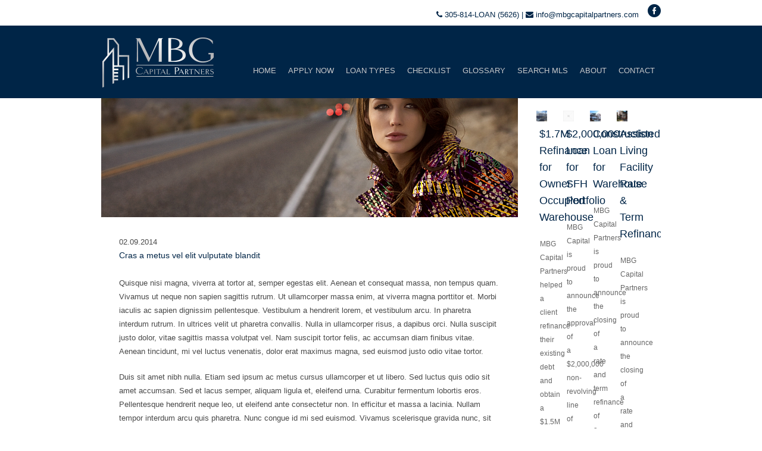

--- FILE ---
content_type: text/html; charset=UTF-8
request_url: https://mbgcapitalpartners.com/cras-a-metus-vel-elit-vulputate-blandit/
body_size: 14890
content:
<!DOCTYPE html>
<html lang="en-US" class="no-js">
<head>
	<meta charset="utf-8">
    <meta name="viewport" content="width=device-width, initial-scale=1, maximum-scale=1, user-scalable=0"/> 
	<meta http-equiv="X-UA-Compatible" content="IE=edge,chrome=1,requiresActiveX=true">
	
	<title>Cras a metus vel elit vulputate blandit  ::  MBG Capital Partners</title>	
	
    <!-- /// Favicons ////////  -->
	<link rel="shortcut icon" href="http://mbgcapitalpartners.com/wp-content/themes/mbgcapital/layout/images/favicon.png" /><link rel="apple-touch-icon-precomposed" sizes="144x144" href="http://mbgcapitalpartners.com/wp-content/themes/mbgcapital/layout/images/apple-touch-icon-144-precomposed.png" />
	<meta name='robots' content='max-image-preview:large' />

		<script type="text/javascript">
			var ajaxURL = "https://mbgcapitalpartners.com/wp-admin/admin-ajax.php";
			var siteURL = "https://mbgcapitalpartners.com";
			var themePath = "https://mbgcapitalpartners.com/wp-content/themes/mbgcapital";
		</script><link rel='dns-prefetch' href='//maps.google.com' />
<link rel='dns-prefetch' href='//fonts.googleapis.com' />
<link rel="alternate" type="application/rss+xml" title="MBG Capital Partners &raquo; Feed" href="https://mbgcapitalpartners.com/feed/" />
<script type="text/javascript">
window._wpemojiSettings = {"baseUrl":"https:\/\/s.w.org\/images\/core\/emoji\/14.0.0\/72x72\/","ext":".png","svgUrl":"https:\/\/s.w.org\/images\/core\/emoji\/14.0.0\/svg\/","svgExt":".svg","source":{"concatemoji":"https:\/\/mbgcapitalpartners.com\/wp-includes\/js\/wp-emoji-release.min.js?ver=6.2.8"}};
/*! This file is auto-generated */
!function(e,a,t){var n,r,o,i=a.createElement("canvas"),p=i.getContext&&i.getContext("2d");function s(e,t){p.clearRect(0,0,i.width,i.height),p.fillText(e,0,0);e=i.toDataURL();return p.clearRect(0,0,i.width,i.height),p.fillText(t,0,0),e===i.toDataURL()}function c(e){var t=a.createElement("script");t.src=e,t.defer=t.type="text/javascript",a.getElementsByTagName("head")[0].appendChild(t)}for(o=Array("flag","emoji"),t.supports={everything:!0,everythingExceptFlag:!0},r=0;r<o.length;r++)t.supports[o[r]]=function(e){if(p&&p.fillText)switch(p.textBaseline="top",p.font="600 32px Arial",e){case"flag":return s("\ud83c\udff3\ufe0f\u200d\u26a7\ufe0f","\ud83c\udff3\ufe0f\u200b\u26a7\ufe0f")?!1:!s("\ud83c\uddfa\ud83c\uddf3","\ud83c\uddfa\u200b\ud83c\uddf3")&&!s("\ud83c\udff4\udb40\udc67\udb40\udc62\udb40\udc65\udb40\udc6e\udb40\udc67\udb40\udc7f","\ud83c\udff4\u200b\udb40\udc67\u200b\udb40\udc62\u200b\udb40\udc65\u200b\udb40\udc6e\u200b\udb40\udc67\u200b\udb40\udc7f");case"emoji":return!s("\ud83e\udef1\ud83c\udffb\u200d\ud83e\udef2\ud83c\udfff","\ud83e\udef1\ud83c\udffb\u200b\ud83e\udef2\ud83c\udfff")}return!1}(o[r]),t.supports.everything=t.supports.everything&&t.supports[o[r]],"flag"!==o[r]&&(t.supports.everythingExceptFlag=t.supports.everythingExceptFlag&&t.supports[o[r]]);t.supports.everythingExceptFlag=t.supports.everythingExceptFlag&&!t.supports.flag,t.DOMReady=!1,t.readyCallback=function(){t.DOMReady=!0},t.supports.everything||(n=function(){t.readyCallback()},a.addEventListener?(a.addEventListener("DOMContentLoaded",n,!1),e.addEventListener("load",n,!1)):(e.attachEvent("onload",n),a.attachEvent("onreadystatechange",function(){"complete"===a.readyState&&t.readyCallback()})),(e=t.source||{}).concatemoji?c(e.concatemoji):e.wpemoji&&e.twemoji&&(c(e.twemoji),c(e.wpemoji)))}(window,document,window._wpemojiSettings);
</script>
<style type="text/css">
img.wp-smiley,
img.emoji {
	display: inline !important;
	border: none !important;
	box-shadow: none !important;
	height: 1em !important;
	width: 1em !important;
	margin: 0 0.07em !important;
	vertical-align: -0.1em !important;
	background: none !important;
	padding: 0 !important;
}
</style>
	<link rel='stylesheet' id='sbi_styles-css' href='https://mbgcapitalpartners.com/wp-content/plugins/instagram-feed/css/sbi-styles.min.css?ver=6.9.1' type='text/css' media='all' />
<link rel='stylesheet' id='wp-block-library-css' href='https://mbgcapitalpartners.com/wp-includes/css/dist/block-library/style.min.css?ver=6.2.8' type='text/css' media='all' />
<link rel='stylesheet' id='classic-theme-styles-css' href='https://mbgcapitalpartners.com/wp-includes/css/classic-themes.min.css?ver=6.2.8' type='text/css' media='all' />
<style id='global-styles-inline-css' type='text/css'>
body{--wp--preset--color--black: #000000;--wp--preset--color--cyan-bluish-gray: #abb8c3;--wp--preset--color--white: #ffffff;--wp--preset--color--pale-pink: #f78da7;--wp--preset--color--vivid-red: #cf2e2e;--wp--preset--color--luminous-vivid-orange: #ff6900;--wp--preset--color--luminous-vivid-amber: #fcb900;--wp--preset--color--light-green-cyan: #7bdcb5;--wp--preset--color--vivid-green-cyan: #00d084;--wp--preset--color--pale-cyan-blue: #8ed1fc;--wp--preset--color--vivid-cyan-blue: #0693e3;--wp--preset--color--vivid-purple: #9b51e0;--wp--preset--gradient--vivid-cyan-blue-to-vivid-purple: linear-gradient(135deg,rgba(6,147,227,1) 0%,rgb(155,81,224) 100%);--wp--preset--gradient--light-green-cyan-to-vivid-green-cyan: linear-gradient(135deg,rgb(122,220,180) 0%,rgb(0,208,130) 100%);--wp--preset--gradient--luminous-vivid-amber-to-luminous-vivid-orange: linear-gradient(135deg,rgba(252,185,0,1) 0%,rgba(255,105,0,1) 100%);--wp--preset--gradient--luminous-vivid-orange-to-vivid-red: linear-gradient(135deg,rgba(255,105,0,1) 0%,rgb(207,46,46) 100%);--wp--preset--gradient--very-light-gray-to-cyan-bluish-gray: linear-gradient(135deg,rgb(238,238,238) 0%,rgb(169,184,195) 100%);--wp--preset--gradient--cool-to-warm-spectrum: linear-gradient(135deg,rgb(74,234,220) 0%,rgb(151,120,209) 20%,rgb(207,42,186) 40%,rgb(238,44,130) 60%,rgb(251,105,98) 80%,rgb(254,248,76) 100%);--wp--preset--gradient--blush-light-purple: linear-gradient(135deg,rgb(255,206,236) 0%,rgb(152,150,240) 100%);--wp--preset--gradient--blush-bordeaux: linear-gradient(135deg,rgb(254,205,165) 0%,rgb(254,45,45) 50%,rgb(107,0,62) 100%);--wp--preset--gradient--luminous-dusk: linear-gradient(135deg,rgb(255,203,112) 0%,rgb(199,81,192) 50%,rgb(65,88,208) 100%);--wp--preset--gradient--pale-ocean: linear-gradient(135deg,rgb(255,245,203) 0%,rgb(182,227,212) 50%,rgb(51,167,181) 100%);--wp--preset--gradient--electric-grass: linear-gradient(135deg,rgb(202,248,128) 0%,rgb(113,206,126) 100%);--wp--preset--gradient--midnight: linear-gradient(135deg,rgb(2,3,129) 0%,rgb(40,116,252) 100%);--wp--preset--duotone--dark-grayscale: url('#wp-duotone-dark-grayscale');--wp--preset--duotone--grayscale: url('#wp-duotone-grayscale');--wp--preset--duotone--purple-yellow: url('#wp-duotone-purple-yellow');--wp--preset--duotone--blue-red: url('#wp-duotone-blue-red');--wp--preset--duotone--midnight: url('#wp-duotone-midnight');--wp--preset--duotone--magenta-yellow: url('#wp-duotone-magenta-yellow');--wp--preset--duotone--purple-green: url('#wp-duotone-purple-green');--wp--preset--duotone--blue-orange: url('#wp-duotone-blue-orange');--wp--preset--font-size--small: 13px;--wp--preset--font-size--medium: 20px;--wp--preset--font-size--large: 36px;--wp--preset--font-size--x-large: 42px;--wp--preset--spacing--20: 0.44rem;--wp--preset--spacing--30: 0.67rem;--wp--preset--spacing--40: 1rem;--wp--preset--spacing--50: 1.5rem;--wp--preset--spacing--60: 2.25rem;--wp--preset--spacing--70: 3.38rem;--wp--preset--spacing--80: 5.06rem;--wp--preset--shadow--natural: 6px 6px 9px rgba(0, 0, 0, 0.2);--wp--preset--shadow--deep: 12px 12px 50px rgba(0, 0, 0, 0.4);--wp--preset--shadow--sharp: 6px 6px 0px rgba(0, 0, 0, 0.2);--wp--preset--shadow--outlined: 6px 6px 0px -3px rgba(255, 255, 255, 1), 6px 6px rgba(0, 0, 0, 1);--wp--preset--shadow--crisp: 6px 6px 0px rgba(0, 0, 0, 1);}:where(.is-layout-flex){gap: 0.5em;}body .is-layout-flow > .alignleft{float: left;margin-inline-start: 0;margin-inline-end: 2em;}body .is-layout-flow > .alignright{float: right;margin-inline-start: 2em;margin-inline-end: 0;}body .is-layout-flow > .aligncenter{margin-left: auto !important;margin-right: auto !important;}body .is-layout-constrained > .alignleft{float: left;margin-inline-start: 0;margin-inline-end: 2em;}body .is-layout-constrained > .alignright{float: right;margin-inline-start: 2em;margin-inline-end: 0;}body .is-layout-constrained > .aligncenter{margin-left: auto !important;margin-right: auto !important;}body .is-layout-constrained > :where(:not(.alignleft):not(.alignright):not(.alignfull)){max-width: var(--wp--style--global--content-size);margin-left: auto !important;margin-right: auto !important;}body .is-layout-constrained > .alignwide{max-width: var(--wp--style--global--wide-size);}body .is-layout-flex{display: flex;}body .is-layout-flex{flex-wrap: wrap;align-items: center;}body .is-layout-flex > *{margin: 0;}:where(.wp-block-columns.is-layout-flex){gap: 2em;}.has-black-color{color: var(--wp--preset--color--black) !important;}.has-cyan-bluish-gray-color{color: var(--wp--preset--color--cyan-bluish-gray) !important;}.has-white-color{color: var(--wp--preset--color--white) !important;}.has-pale-pink-color{color: var(--wp--preset--color--pale-pink) !important;}.has-vivid-red-color{color: var(--wp--preset--color--vivid-red) !important;}.has-luminous-vivid-orange-color{color: var(--wp--preset--color--luminous-vivid-orange) !important;}.has-luminous-vivid-amber-color{color: var(--wp--preset--color--luminous-vivid-amber) !important;}.has-light-green-cyan-color{color: var(--wp--preset--color--light-green-cyan) !important;}.has-vivid-green-cyan-color{color: var(--wp--preset--color--vivid-green-cyan) !important;}.has-pale-cyan-blue-color{color: var(--wp--preset--color--pale-cyan-blue) !important;}.has-vivid-cyan-blue-color{color: var(--wp--preset--color--vivid-cyan-blue) !important;}.has-vivid-purple-color{color: var(--wp--preset--color--vivid-purple) !important;}.has-black-background-color{background-color: var(--wp--preset--color--black) !important;}.has-cyan-bluish-gray-background-color{background-color: var(--wp--preset--color--cyan-bluish-gray) !important;}.has-white-background-color{background-color: var(--wp--preset--color--white) !important;}.has-pale-pink-background-color{background-color: var(--wp--preset--color--pale-pink) !important;}.has-vivid-red-background-color{background-color: var(--wp--preset--color--vivid-red) !important;}.has-luminous-vivid-orange-background-color{background-color: var(--wp--preset--color--luminous-vivid-orange) !important;}.has-luminous-vivid-amber-background-color{background-color: var(--wp--preset--color--luminous-vivid-amber) !important;}.has-light-green-cyan-background-color{background-color: var(--wp--preset--color--light-green-cyan) !important;}.has-vivid-green-cyan-background-color{background-color: var(--wp--preset--color--vivid-green-cyan) !important;}.has-pale-cyan-blue-background-color{background-color: var(--wp--preset--color--pale-cyan-blue) !important;}.has-vivid-cyan-blue-background-color{background-color: var(--wp--preset--color--vivid-cyan-blue) !important;}.has-vivid-purple-background-color{background-color: var(--wp--preset--color--vivid-purple) !important;}.has-black-border-color{border-color: var(--wp--preset--color--black) !important;}.has-cyan-bluish-gray-border-color{border-color: var(--wp--preset--color--cyan-bluish-gray) !important;}.has-white-border-color{border-color: var(--wp--preset--color--white) !important;}.has-pale-pink-border-color{border-color: var(--wp--preset--color--pale-pink) !important;}.has-vivid-red-border-color{border-color: var(--wp--preset--color--vivid-red) !important;}.has-luminous-vivid-orange-border-color{border-color: var(--wp--preset--color--luminous-vivid-orange) !important;}.has-luminous-vivid-amber-border-color{border-color: var(--wp--preset--color--luminous-vivid-amber) !important;}.has-light-green-cyan-border-color{border-color: var(--wp--preset--color--light-green-cyan) !important;}.has-vivid-green-cyan-border-color{border-color: var(--wp--preset--color--vivid-green-cyan) !important;}.has-pale-cyan-blue-border-color{border-color: var(--wp--preset--color--pale-cyan-blue) !important;}.has-vivid-cyan-blue-border-color{border-color: var(--wp--preset--color--vivid-cyan-blue) !important;}.has-vivid-purple-border-color{border-color: var(--wp--preset--color--vivid-purple) !important;}.has-vivid-cyan-blue-to-vivid-purple-gradient-background{background: var(--wp--preset--gradient--vivid-cyan-blue-to-vivid-purple) !important;}.has-light-green-cyan-to-vivid-green-cyan-gradient-background{background: var(--wp--preset--gradient--light-green-cyan-to-vivid-green-cyan) !important;}.has-luminous-vivid-amber-to-luminous-vivid-orange-gradient-background{background: var(--wp--preset--gradient--luminous-vivid-amber-to-luminous-vivid-orange) !important;}.has-luminous-vivid-orange-to-vivid-red-gradient-background{background: var(--wp--preset--gradient--luminous-vivid-orange-to-vivid-red) !important;}.has-very-light-gray-to-cyan-bluish-gray-gradient-background{background: var(--wp--preset--gradient--very-light-gray-to-cyan-bluish-gray) !important;}.has-cool-to-warm-spectrum-gradient-background{background: var(--wp--preset--gradient--cool-to-warm-spectrum) !important;}.has-blush-light-purple-gradient-background{background: var(--wp--preset--gradient--blush-light-purple) !important;}.has-blush-bordeaux-gradient-background{background: var(--wp--preset--gradient--blush-bordeaux) !important;}.has-luminous-dusk-gradient-background{background: var(--wp--preset--gradient--luminous-dusk) !important;}.has-pale-ocean-gradient-background{background: var(--wp--preset--gradient--pale-ocean) !important;}.has-electric-grass-gradient-background{background: var(--wp--preset--gradient--electric-grass) !important;}.has-midnight-gradient-background{background: var(--wp--preset--gradient--midnight) !important;}.has-small-font-size{font-size: var(--wp--preset--font-size--small) !important;}.has-medium-font-size{font-size: var(--wp--preset--font-size--medium) !important;}.has-large-font-size{font-size: var(--wp--preset--font-size--large) !important;}.has-x-large-font-size{font-size: var(--wp--preset--font-size--x-large) !important;}
.wp-block-navigation a:where(:not(.wp-element-button)){color: inherit;}
:where(.wp-block-columns.is-layout-flex){gap: 2em;}
.wp-block-pullquote{font-size: 1.5em;line-height: 1.6;}
</style>
<link rel='stylesheet' id='contact-form-7-css' href='https://mbgcapitalpartners.com/wp-content/plugins/contact-form-7/includes/css/styles.css?ver=5.7.7' type='text/css' media='all' />
<link rel='stylesheet' id='esg-plugin-settings-css' href='https://mbgcapitalpartners.com/wp-content/plugins/essential-grid/public/assets/css/settings.css?ver=3.0.16' type='text/css' media='all' />
<link rel='stylesheet' id='tp-fontello-css' href='https://mbgcapitalpartners.com/wp-content/plugins/essential-grid/public/assets/font/fontello/css/fontello.css?ver=3.0.16' type='text/css' media='all' />
<link rel='stylesheet' id='rs-plugin-settings-css' href='https://mbgcapitalpartners.com/wp-content/plugins/revslider/public/assets/css/rs6.css?ver=6.3.9' type='text/css' media='all' />
<style id='rs-plugin-settings-inline-css' type='text/css'>
.tp-caption a{color:#ff7302;text-shadow:none;-webkit-transition:all 0.2s ease-out;-moz-transition:all 0.2s ease-out;-o-transition:all 0.2s ease-out;-ms-transition:all 0.2s ease-out}.tp-caption a:hover{color:#ffa902}
</style>
<link rel='stylesheet' id='owl.carousel.style-css' href='https://mbgcapitalpartners.com/wp-content/plugins/wp-posts-carousel/owl.carousel/assets/owl.carousel.css?ver=6.2.8' type='text/css' media='all' />
<link rel='stylesheet' id='plugin-fontawesome-css-css' href='https://mbgcapitalpartners.com/wp-content/themes/mbgcapital/layout/css/fontawesome/font-awesome.min.css?ver=6.2.8' type='text/css' media='all' />
<link rel='stylesheet' id='plugin-iconfontcustom-css-css' href='https://mbgcapitalpartners.com/wp-content/themes/mbgcapital/layout/css/iconfontcustom/icon-font-custom.css?ver=6.2.8' type='text/css' media='all' />
<link rel='stylesheet' id='googlefonts-Open+sans-css' href='http://fonts.googleapis.com/css?family=Open+Sans%3A300%2C300italic%2Cregular%2Citalic%2C600%2C600italic%2C700%2C700italic%2C800%2C800italic&#038;ver=6.2.8' type='text/css' media='all' />
<link rel='stylesheet' id='plugin-bxslider-css-css' href='https://mbgcapitalpartners.com/wp-content/themes/mbgcapital/layout/js/bxslider/jquery.bxslider.css?ver=6.2.8' type='text/css' media='all' />
<link rel='stylesheet' id='plugin-magnificpopup-css-css' href='https://mbgcapitalpartners.com/wp-content/themes/mbgcapital/layout/js/magnificpopup/magnific-popup.css?ver=6.2.8' type='text/css' media='all' />
<link rel='stylesheet' id='plugin-itplayer-css-css' href='https://mbgcapitalpartners.com/wp-content/themes/mbgcapital/layout/js/itplayer/YTPlayer.css?ver=6.2.8' type='text/css' media='all' />
<link rel='stylesheet' id='theme-style-css' href='https://mbgcapitalpartners.com/wp-content/themes/mbgcapital/style.css?ver=6.2.8' type='text/css' media='all' />
<style id='theme-style-inline-css' type='text/css'>
.ewf-boxed-layout #wrap, 
.ewf-boxed-layout #header { max-width:1060px;} 		
		 	
		
						
				/*	###	EWF Custom Colors 	*/

				/* ==========================================================================
				   #Typography
				   ========================================================================== */
				   
					body {
						color: #494949;
					}
					
					h1, 
					h2, 
					h3, 
					h4, 
					h5, 
					h6 {
						color: #494949;
					}
						
					abbr[title] {  
						border-bottom: 1px dotted #999; 
					}
					
					hr { 
					
						border: solid #efefef; 
					
					}

					code { 
						border: 1px solid #e1e1e8;
						background-color: #f7f7f7;  
						color: #d14;  
					}
					
					pre { 
						border: 1px solid #e1e1e8;   
						background-color: #f7f7f7; 
					}
					
					.hr { 
						border-top: 1px solid #efefef;  
					}

					.text-highlight { color: #002547; }

					.mute { color: #aaa; }
					
				/* #Links
				   ========================================================================== */
					
					a, 
					a:visited { 
						color: #002547; 
					}	

				/* #Tables
				   ========================================================================== */

					table th, 
					table td {
						border-top: 1px solid #aeaeae;
					}
					
				/* #Forms
				   ========================================================================== */

					label span { color: #ff0000; }
					
					input,
					textarea,
					select {
						border: 1px solid #a4a4a4;
						background: #fff;
						color: #494949; 
					}
					
					input[type="text"]:focus,
					input[type="email"]:focus,
					input[type="url"]:focus,
					textarea:focus {	
						border-color: #a2a2a2;
					}

				/* ==========================================================================
				   #Accordions and Toggles
				   ========================================================================== */

					

				/* ==========================================================================
				   #Alerts
				   ========================================================================== */

					.alert {
						border: 1px solid #aeaeae;
					}
					
					.alert.info i {
						color: #3194b1;
					}
					
					.alert.success i {
						color: #749958;
					}
					
					.alert.error i {
						color: #b55454;
					}
					
					.alert.warning i {
						color: #978c68;
					}

				/* ==========================================================================
				   #Buttons
				   ========================================================================== */

					.btn { 
						background-color: #002547;
					}
					
					a.btn { color: #fff; }

					.btn:hover { 
						background-color: #002547; 
					}

					.btn-white {
						border: 1px solid #a4a4a4;
						background-color: #fff;
						color: #494949;
					}
					
					a.btn-white { color: #494949; }
					.btn-white:hover { background-color: #f4f4f4; }
					
					.btn-black {
						background-color: #464646;
						color: #fff;
					}
					
					a.btn-black { color: #fff; }
					.btn-black:hover { background-color:#666; }

				/* ==========================================================================
				   #Custom Lists
				   ========================================================================== */

					ul.check li:before,
					ul.plus li:before,
					ul.pin li:before { 
						color: #002547;
					}
					
					ul.fill-circle li:before { 
						color: #002547;
					}

				/* ==========================================================================
				   #Dividers
				   ========================================================================== */

					.divider {
						border-top: 1px solid #e2e2e2;
					}

				/* ==========================================================================
				   #Headlines
				   ========================================================================== */

					.headline h1 {
						border: 1px solid #002547;
						color: #002547;
					}
					
					.headline i {
						border: 1px solid #002547;
						color: #002547;
					}

				/* ==========================================================================
				   #Icon Boxes
				   ========================================================================== */

				/* Icon Box 1
				   ========================================================================== */
				   
					.icon-box-1 > i { 
						color: #002547; 
					} 

				/* Icon Box 2
				   ========================================================================== */
				   
					.icon-box-2 > i { 
						border: 1px solid #a4a4a4;
						color: #a4a4a4;
					}

				/* Icon Box 3
				   ========================================================================== */
				   
					.icon-box-3 > i  {
						border: 1px solid #002547;
						color: #002547;
					}

				/* Icon Box 4
				   ========================================================================== */
				   
					.icon-box-4 { 
						border: 1px solid #e0e0e0;
					}	
					
					.icon-box-4 > i {
						color: #444444;
					}
					
					.icon-box-4 h1 {
						color: #002547;
					}
					
					.icon-box-4 h4 {
						color: #002547;
					}
					
					.icon-box-4:hover { 
						background-color: #002547;
						color: #fff;
					}
					
					.icon-box-4:hover i,
					.icon-box-4:hover h1,
					.icon-box-4:hover h4,
					.icon-box-4:hover a { color: #fff; }

				/* Icon Box 5
				   ========================================================================== */
						
					.icon-box-5 h4 a { color: #494949; }
					
					.icon-box-5 h4:after {
						border-bottom: 1px solid #002547;
					}

				/* Icon Box 6
				   ========================================================================== */	

					.icon-box-6 > i { 
						color: #002547;
					} 
				   
				/* ==========================================================================
				   #Milestones
				   ========================================================================== */

					
					.milestone.alt .milestone-content {
						border-right: 1px solid #bfbfbf;
					}
					
					.milestone.alt .milestone-content span { color: #002547; }

				/* ==========================================================================
				   #Pie charts
				   ========================================================================== */

					.pie-chart i, 
					.pie-chart .pie-chart-custom-text, 
					.pie-chart .pie-chart-percent {
						color: #002547;
					}
					
					.chart-description {
						color: #002547;	
					}
					
					.chart-description h1 {
						color: #002547;
					}
					
				/* ==========================================================================
				   #Pricing Tables
				   ========================================================================== */
						
					.pricing-table{ 
						border: 1px solid #ccc;
					}

					.price-table:hover {
						background-color: #002547;
						color: #fff;
					}
					
					.price-heading h4 { 	
						color: #002547; 
					}
					
					.price-heading h1 { 
						color: #002547; 	
					}
					 
					.pricing-features li { 
						border-top: 1px solid #ccc; 
					}
					
				/* ==========================================================================
				   #ProgressBars
				   ========================================================================== */

					.progress-bar {
						background-color: rgba(0, 0, 0, 0.12);
					}
					
					.progress-bar .progress-bar-outer {
						background-color: #002547;
					}

				/* ==========================================================================
				   #SocialMedia
				   ========================================================================== */

					a.social-icon {
						color: #979797;
					}
					
					a.facebook-icon:hover { color: #0e59a0 !important; }
					a.twitter-icon:hover { color: #0ea4ff !important; }
					a.vimeo-icon:hover { color: #63879c !important; }
					a.flickr-icon:hover { color: #0061db !important; }
					a.github-icon:hover { color: #3b3b3b !important; }
					a.googleplus-icon:hover { color: #282927 !important; }
					a.pinterest-icon:hover { color: #d73532 !important; }
					a.tumblr-icon:hover { color: #586980 !important; }
					a.linkedin-icon:hover { color: #018faf !important; }
					a.dribbble-icon:hover { color: #ea73a0 !important; }
					a.stumbleupon-icon:hover { color: #ea4b24 !important; }
					a.lastfm-icon:hover { color: #b80638 !important; }
					a.instagram-icon:hover { color: #82685a !important; }
					a.evernote-icon:hover { color: #3bab27 !important; }
					a.skype-icon:hover { color: #00b0f6 !important; }
					a.paypal-icon:hover { color: #0d3967 !important; }
					a.soundcloud-icon:hover { color: #e9702b !important; }
					a.behance-icon:hover { color: #0066ff !important; }
					a.rss-icon:hover { color: #f79638 !important; }	

				/* ==========================================================================
				   #Styled Tables
				   ========================================================================== */

					.table-bordered { 
						border: 1px solid #aeaeae; 
					}
					 
					.table-bordered td { 
						border-left: 1px solid #aeaeae; 
					}
					
					.table-bordered th {
						background-color: #81dad8;
						color: #fff;
					}
					
					.table-bordered th:first-child { border-left: 1px solid #aeaeae;  }
					
					.table-striped.alt tbody tr:nth-child(even) td,
					.table-striped.alt tbody tr:nth-child(even) th { background-color: #cef1f0; }
					
					.table-bordered.alt th:nth-child(even) { background-color: #6bc7c5; }

				/* ==========================================================================
				   #Tabs
				   ========================================================================== */

					
					
				/* ==========================================================================
				   #Testimonials
				   ========================================================================== */

					.testimonial a { color: #494949; }

				/* ==========================================================================
				   #WordPress Default Classes
				   ========================================================================== */
				   
					.wp-caption {
						background: #fff;
						border: 1px solid #f0f0f0;
					}
					
				/* ==========================================================================
				   #WordPress Widgets
				   ========================================================================== */
					
					.widget-title:after {
						border-bottom: 1px solid #002547;
					}
					
					#footer .widget-title { 
						color: #002547;
					}	

					/* Recent Entries Widget */
					
					.widget_recent_entries ul li a { color: #494949; }
					
					.widget_recent_entries ul li .post-date { 
						color: #002547;
					}
					

					.widget_archive a { 
						color: #494949;
					}
					
					.widget_archive a:hover { color: #191919; }
					
					.widget_categories a { 
						color: #494949;
					}
					
					.widget_categories a:hover { color: #191919; }

					.ewf_widget_navigation li { border-bottom: 1px solid #efefef; }

					.ewf_widget_navigation li a { color: #222; }
					
					.ewf_widget_navigation li.current a { color: #303030; }

					/* EWF Flickr Widget */
					
					#footer-copyright-notice img {
						border-top: 1px solid #002547;
					}
					
					/* EWF call to action widget */
					
					.ewf_widget_calltoaction a.btn {
						border-color: #fff;
						box-shadow: inset 0 0 0 0 rgba(255, 255, 255, 0.2);
						background-color: transparent; 
					}
					
					.ewf_widget_calltoaction a.btn:hover { box-shadow: inset 0 100px 0 0 rgba(255, 255, 255, 0.2); }
					
				/* ==========================================================================
				   #WordPress Comments
				   ========================================================================== */
				   
					
					
				/* ==========================================================================
				   #WordPress Comment Form
				   ========================================================================== */	
					
					#commentform #submit {
						background-color: #002547;
						color: #fff;
					}
					
					#commentform #submit:hover { background-color: #002547; }
					
				/* ==========================================================================
				   #Revolution slider
				   ========================================================================== */

					.title {
						color: #fff;
					}

					.title-2 {
						color: #fff;
						text-shadow: 1px 1px #999;
					}

					.sub-title {
						color: #fff;
						text-shadow: 1px 1px #999;
					}

					.fullwidthbanner-container .text { color: #fff; }

					.fullwidthbanner-container .text a.btn {
						border: 1px solid #fff;
						background-color: transparent;
						color: #fff;	
					}

					.fullwidthbanner-container .text a.btn:hover { background-color: rgba(0, 0, 0, 0.5); }

					.tp-bullets.simplebullets.round .bullet {
						border: 1px solid #7b7b7b;
						background: #7b7b7b;
					}

					.tp-bullets.simplebullets.round .bullet.selected,
					.tp-bullets.simplebullets.round .bullet:hover { background: transparent; }

					.tp-leftarrow.default {
						background: url(../images/prev.png) no-repeat center center;	
					}
					.tp-rightarrow.default { 
						background: url(../images/next.png) no-repeat center center;
					}
				   
				/* ==========================================================================
				   #ContactForm7
				   ========================================================================== */
				   
					.wpcf7-form p {  }
				   
					.wpcf7-form input[type="text"],
					.wpcf7-form input[type="email"],	
					.wpcf7-form textarea {
						border: 1px solid 1px solid #a4a4a4;
					}
					
					.wpcf7-form input[type="submit"] {
						background-color: #002547;
					}	

				/* ==========================================================================
				   #General Layout 
				   ========================================================================== */

					.ewf-boxed-layout #wrap {

						-webkit-box-shadow: 0 0 6px rgba(0, 0, 0, 0.3);  
						   -moz-box-shadow: 0 0 6px rgba(0, 0, 0, 0.3);    
								box-shadow: 0 0 6px rgba(0, 0, 0, 0.3);  
					}

				/* #Header Top
				   ========================================================================== */
					
					#header-top { 
						background-color: #ffffff;
						color: #002547;
					}
					
					#header-top a { color: #002547; }
					
				/* #Header
				   ========================================================================== */	
					
					#header { border-bottom: 1px solid #efefef; }
					
					@media (min-width: 1025px) {

						#header.stuck { background: none repeat scroll 0 0 rgba(255, 255, 255, 0.95) !important; }

					}
						
					/* Menu basics */

					.sf-menu a {
						border-bottom: 1px solid rgba(255, 255, 255, 0.25);
						color: #fff;
					}
					
					.sf-menu > li > a,
					.sf-menu > li.dropdown > a {
						border-bottom: 1px solid #efefef;
						color: #7b7b7b;
					}

					.sf-menu > li.current-menu-ancestor > a,
					.sf-menu > li.current-menu-parent > a,
					.sf-menu > li.current-page-parent > a,
					.sf-menu > li.current > a  {
						color: #002547;
						border-bottom: 1px solid #002547;
						background-color: #fff; 
					}

					.sf-menu > li:hover > a,
					.sf-menu > li.sfHover > a {
						color: #002547;
					}
					
					.sf-menu li.dropdown ul {
						background-color: rgba(0,0,0, 0.6);			
					}

					.sf-mega {
						background-color: rgba(0,0,0, 0.6);
					}
					
					.sf-mega-section {
						border-right: 1px solid rgba(255, 255, 255, 0.25);;
					}
					
					/* Mobile Menu  */
							
					#mobile-menu li a {
						border-bottom: 1px solid #efefef;
					}
					
					#mobile-menu .mobile-menu-submenu-arrow:hover { background-color: #f3f3f3; }

				/* #Footer Top
				   ========================================================================== */
					
					#footer-top { 
						color: #FFFFFF;
					}
					
					#footer-top a { color: #FFFFFF; }
					
					#footer-top h1,
					#footer-top h2,
					#footer-top h3,
					#footer-top h4,
					#footer-top h5,
					#footer-top h6 { color: #FFFFFF; }
								
				/* #Footer
				   ========================================================================== */		
						
					#footer {
						color: #FFFFFF;
					}
					
					#footer a { color: #FFFFFF; }
					
					#footer h1,
					#footer h2,
					#footer h3,
					#footer h4,
					#footer h5,
					#footer h6 { color: #FFFFFF; }
				   
				/* #Index
				   ========================================================================== */
				   
				   /* Client Logo */
				   
				   .client-logos {
					   border-top: 1px solid #cfcfcf;
					   border-bottom: 1px solid #cfcfcf;
					}
				   
				/* #About
				   ========================================================================== */
				   
				   .team-member { 
						border-bottom: 1px solid #ababab;
					}
					
				   .team-member span { color: #002547; }
				   
				   .team-member h3 span {
					   border-bottom: 1px solid #002547;
				   }

				/* #Services
				   ========================================================================== */
					
					.services-list li:after {
						border-left: 1px solid #002547;
					}

					.services-list li i {
						border: 2px solid #aaaaaa;
					}

					.services-list li:hover i {
						border-color: #002547;
						color: #002547; 
					}

				/* #Portfolio
				   ========================================================================== */
				   
					.portfolio-filter ul li a { 
						color: #494949;
					}
					
					.portfolio-filter ul li a:hover,
					.portfolio-filter ul li a.active { color: #002547; }
					
					.portfolio-item-overlay {
						background-color: #002547;	
					}
					
					.portfolio-item-overlay:before {
						border-bottom: 100px solid #002547;
						border-left: 150px solid rgba(0, 0, 0, 0);
						border-right: 150px solid rgba(0, 0, 0, 0);
					}
					
					.portfolio-item-overlay-actions .portfolio-item-zoom,
					.portfolio-item-overlay-actions .portfolio-item-link {
						border: 2px solid #fff; 
					}

					.pagination a { 
						border: 1px solid #c2c2c2;
						color: #494949; 
					}
					
					.pagination li a:hover,
					.pagination li.current a { 
						color: #002547; 
						border-color: #002547; 
					}

					/* #PAGER
					   ========================================================================== */

					.bx-wrapper .bx-pager {
						color: #666;
						text-align: center;
					}
					
					.bx-wrapper .bx-pager.bx-default-pager a {
						background: #b4b4b4;
					}
					
					.bx-wrapper .bx-pager.bx-default-pager a:hover,
					.bx-wrapper .bx-pager.bx-default-pager a.active { background: #002547; }

					
				
		body { 
background-color:#fff;
background-repeat:repeat;
background-position:center center;
background-attachment:scroll;}
#footer { 
background-color:#0011d1;
background-repeat:repeat;
background-position:center center;
background-attachment:scroll;}
#footer-top { 
background-color:#43A9AB;
background-repeat:repeat;
background-position:center center;
background-attachment:scroll;}

</style>
<link rel='stylesheet' id='newsletter-css' href='https://mbgcapitalpartners.com/wp-content/plugins/newsletter/style.css?ver=8.9.4' type='text/css' media='all' />
<script type='text/javascript' src='https://mbgcapitalpartners.com/wp-includes/js/jquery/jquery.min.js?ver=3.6.4' id='jquery-core-js'></script>
<script type='text/javascript' src='https://mbgcapitalpartners.com/wp-includes/js/jquery/jquery-migrate.min.js?ver=3.4.0' id='jquery-migrate-js'></script>
<script type='text/javascript' src='https://mbgcapitalpartners.com/wp-content/plugins/essential-grid/public/assets/js/rbtools.min.js?ver=6.5.14' id='tp-tools-js'></script>
<script type='text/javascript' src='https://mbgcapitalpartners.com/wp-content/plugins/revslider/public/assets/js/rs6.min.js?ver=6.3.9' id='revmin-js'></script>
<script type='text/javascript' src='https://mbgcapitalpartners.com/wp-content/plugins/wp-posts-carousel/owl.carousel/owl.carousel.js?ver=2.0.0' id='owl.carousel-js'></script>
<script type='text/javascript' src='https://mbgcapitalpartners.com/wp-content/plugins/wp-posts-carousel/owl.carousel/jquery.mousewheel.min.js?ver=3.1.12' id='jquery-mousewheel-js'></script>
<link rel="https://api.w.org/" href="https://mbgcapitalpartners.com/wp-json/" /><link rel="alternate" type="application/json" href="https://mbgcapitalpartners.com/wp-json/wp/v2/posts/591" /><link rel="EditURI" type="application/rsd+xml" title="RSD" href="https://mbgcapitalpartners.com/xmlrpc.php?rsd" />
<link rel="wlwmanifest" type="application/wlwmanifest+xml" href="https://mbgcapitalpartners.com/wp-includes/wlwmanifest.xml" />
<meta name="generator" content="WordPress 6.2.8" />
<link rel="canonical" href="https://mbgcapitalpartners.com/cras-a-metus-vel-elit-vulputate-blandit/" />
<link rel='shortlink' href='https://mbgcapitalpartners.com/?p=591' />
<link rel="alternate" type="application/json+oembed" href="https://mbgcapitalpartners.com/wp-json/oembed/1.0/embed?url=https%3A%2F%2Fmbgcapitalpartners.com%2Fcras-a-metus-vel-elit-vulputate-blandit%2F" />
<link rel="alternate" type="text/xml+oembed" href="https://mbgcapitalpartners.com/wp-json/oembed/1.0/embed?url=https%3A%2F%2Fmbgcapitalpartners.com%2Fcras-a-metus-vel-elit-vulputate-blandit%2F&#038;format=xml" />
<script>var wp_posts_carousel_url="https://mbgcapitalpartners.com/wp-content/plugins/wp-posts-carousel/";</script><style>#menu {margin-bottom: 10px;}
.HomeSlider {margin-bottom: 0px!important;}

.mortgageTable {
		font-weight: 600;
		font-size: 18px;
		color: #012547;
                height: 455px;
	}
	.row1 {
		background-color: #e0e0e0;
	}
	.row2 {
		background-color: #d2d3d5;
	}
	.removeborder {
		border: 0;
                vertical-align: middle;
	}

.lidd_mc_input {
    margin-bottom: 10px;
}
.lidd_mc_form label {
    font-size: 18px;
    color: #012547;
    text-transform: uppercase;
}

.vc_row {
    margin-left: auto;
   margin-right: auto;
}

.fullwidthbanner-container {
    width:inherit;
}</style><meta name="generator" content="Powered by WPBakery Page Builder - drag and drop page builder for WordPress."/>
<meta name="generator" content="Powered by Slider Revolution 6.3.9 - responsive, Mobile-Friendly Slider Plugin for WordPress with comfortable drag and drop interface." />
<script type="text/javascript">function setREVStartSize(e){
			//window.requestAnimationFrame(function() {				 
				window.RSIW = window.RSIW===undefined ? window.innerWidth : window.RSIW;	
				window.RSIH = window.RSIH===undefined ? window.innerHeight : window.RSIH;	
				try {								
					var pw = document.getElementById(e.c).parentNode.offsetWidth,
						newh;
					pw = pw===0 || isNaN(pw) ? window.RSIW : pw;
					e.tabw = e.tabw===undefined ? 0 : parseInt(e.tabw);
					e.thumbw = e.thumbw===undefined ? 0 : parseInt(e.thumbw);
					e.tabh = e.tabh===undefined ? 0 : parseInt(e.tabh);
					e.thumbh = e.thumbh===undefined ? 0 : parseInt(e.thumbh);
					e.tabhide = e.tabhide===undefined ? 0 : parseInt(e.tabhide);
					e.thumbhide = e.thumbhide===undefined ? 0 : parseInt(e.thumbhide);
					e.mh = e.mh===undefined || e.mh=="" || e.mh==="auto" ? 0 : parseInt(e.mh,0);		
					if(e.layout==="fullscreen" || e.l==="fullscreen") 						
						newh = Math.max(e.mh,window.RSIH);					
					else{					
						e.gw = Array.isArray(e.gw) ? e.gw : [e.gw];
						for (var i in e.rl) if (e.gw[i]===undefined || e.gw[i]===0) e.gw[i] = e.gw[i-1];					
						e.gh = e.el===undefined || e.el==="" || (Array.isArray(e.el) && e.el.length==0)? e.gh : e.el;
						e.gh = Array.isArray(e.gh) ? e.gh : [e.gh];
						for (var i in e.rl) if (e.gh[i]===undefined || e.gh[i]===0) e.gh[i] = e.gh[i-1];
											
						var nl = new Array(e.rl.length),
							ix = 0,						
							sl;					
						e.tabw = e.tabhide>=pw ? 0 : e.tabw;
						e.thumbw = e.thumbhide>=pw ? 0 : e.thumbw;
						e.tabh = e.tabhide>=pw ? 0 : e.tabh;
						e.thumbh = e.thumbhide>=pw ? 0 : e.thumbh;					
						for (var i in e.rl) nl[i] = e.rl[i]<window.RSIW ? 0 : e.rl[i];
						sl = nl[0];									
						for (var i in nl) if (sl>nl[i] && nl[i]>0) { sl = nl[i]; ix=i;}															
						var m = pw>(e.gw[ix]+e.tabw+e.thumbw) ? 1 : (pw-(e.tabw+e.thumbw)) / (e.gw[ix]);					
						newh =  (e.gh[ix] * m) + (e.tabh + e.thumbh);
					}				
					if(window.rs_init_css===undefined) window.rs_init_css = document.head.appendChild(document.createElement("style"));					
					document.getElementById(e.c).height = newh+"px";
					window.rs_init_css.innerHTML += "#"+e.c+"_wrapper { height: "+newh+"px }";				
				} catch(e){
					console.log("Failure at Presize of Slider:" + e)
				}					   
			//});
		  };</script>
<noscript><style> .wpb_animate_when_almost_visible { opacity: 1; }</style></noscript>	
</head>
<body class="post-template-default single single-post postid-591 single-format-standard wpb-js-composer js-comp-ver-6.1 vc_responsive"> 
	
	<div id="wrap">
	
    	<div id="header-top">
        
        <!-- /// HEADER TOP  //////////////////////////////////////////////////////////////////////////////////////////////////////// -->
        
            <div class="ewf-row">
                <div class="ewf-span4" id="header-top-widget-area-1">
				                </div><!-- end .span6 -->

                <div class="ewf-span8" id="header-top-widget-area-2">
				<div id="text-4" class="widget widget_text">			<div class="textwidget"> <div class="mbgtopright"><span><i class="fa fa-phone" aria-hidden="true"></i> 305-814-LOAN (5626) | <i class="fa fa-envelope" aria-hidden="true"></i> <a href="mailto:info@mbgcapitalpartners.com">info@mbgcapitalpartners.com</a></span><a href="http://facebook.com/MBGCapitalpartners" target="_blank" class="mbgsocial" rel="nofollow noopener"><img src="http://mbgcapitalpartners.com/wp-content/uploads/2015/03/topfb.png" /></a></div></div>
		</div>                </div><!-- end .span6 -->
            </div><!-- end .row -->
            
        <!-- //////////////////////////////////////////////////////////////////////////////////////////////////////////////////////// -->
            
        </div><!-- end #header-top -->
		
		<div id="header" 
					>
		
		<!-- /// HEADER  //////////////////////////////////////////////////////////////////////////////////////////////////////////// -->

			<div class="ewf-row">
				<div class="ewf-span3">
				
					<!-- // Logo // -->
					<a href="https://mbgcapitalpartners.com" id="logo">
								<img class="responsive-img" src="http://mbgcapitalpartners.com/wp-content/uploads/2015/03/logo.png" alt="">
							</a><!-- end #logo -->		

				</div><!-- end .span4 -->
				<div class="ewf-span9">
				
                	<a id="mobile-menu-trigger" href="#">
                    	<i class="fa fa-bars"></i>
                    </a>
										
					
					<!-- // Menu // -->
					<ul id="menu" class="sf-menu fixed"><li  class="menu-item menu-item-type-post_type menu-item-object-page menu-item-home menu-item-775">
<a title="Home" href="https://mbgcapitalpartners.com/" rel="page-685" ><span>Home</span></a>
</li>
<li  class="menu-item menu-item-type-custom menu-item-object-custom menu-item-has-children dropdown menu-item-1074">
<a title="Apply Now" rel="page-1074" ><span>Apply Now</span></a>
<ul class='sub-menu'>
	<li  class="menu-item menu-item-type-post_type menu-item-object-page menu-item-858">
	<a title="Application" href="https://mbgcapitalpartners.com/apply-now/" rel="page-836" ><span>Application</span></a>	
</li>
</ul>

</li>
<li  class="menu-item menu-item-type-post_type menu-item-object-page menu-item-has-children dropdown menu-item-857">
<a title="Loan Types" href="https://mbgcapitalpartners.com/loan-types/" rel="page-847" ><span>Loan Types</span></a>
<ul class='sub-menu'>
	<li  class="menu-item menu-item-type-post_type menu-item-object-page menu-item-1473">
	<a title="Commercial Loan Inquiry" href="https://mbgcapitalpartners.com/commercial-loan-inquiry/" rel="page-1264" ><span>Commercial Loan Inquiry</span></a>	
</li>
	<li  class="menu-item menu-item-type-post_type menu-item-object-page menu-item-1474">
	<a title="Commercial Loan Inquiry – CPA" href="https://mbgcapitalpartners.com/commercial-loan-inquiry-cpa/" rel="page-1255" ><span>Commercial Loan Inquiry – CPA</span></a>	
</li>
</ul>

</li>
<li  class="menu-item menu-item-type-post_type menu-item-object-page menu-item-802">
<a title="Checklist" href="https://mbgcapitalpartners.com/mortgage-application-checklist/" rel="page-797" ><span>Checklist</span></a>
</li>
<li  class="menu-item menu-item-type-post_type menu-item-object-page menu-item-865">
<a title="Glossary" href="https://mbgcapitalpartners.com/glossary/" rel="page-860" ><span>Glossary</span></a>
</li>
<li  class="menu-item menu-item-type-post_type menu-item-object-page menu-item-962">
<a title="Search MLS" href="https://mbgcapitalpartners.com/search-mls/" rel="page-957" ><span>Search MLS</span></a>
</li>
<li  class="menu-item menu-item-type-post_type menu-item-object-page menu-item-859">
<a title="About" href="https://mbgcapitalpartners.com/about/" rel="page-810" ><span>About</span></a>
</li>
<li  class="menu-item menu-item-type-post_type menu-item-object-page menu-item-809">
<a title="Contact" href="https://mbgcapitalpartners.com/contact/" rel="page-7" ><span>Contact</span></a>
</li>
</ul>									
				</div><!-- end .span8 -->
			</div><!-- end .row -->

		<!-- //////////////////////////////////////////////////////////////////////////////////////////////////////////////////////// -->

		
		</div><!-- end #header -->
		<div id="content">

		<!-- /// CONTENT  //////////////////////////////////////////////////////////////////////////////////////////////////////////// -->
		
			
<div class="ewf-row"><div class="ewf-span9"><div class="blog-post  post-591 post type-post status-publish format-standard has-post-thumbnail hentry category-fashion category-shooting tag-7 tag-new"><div class="blog-post-thumb"><img src="https://mbgcapitalpartners.com/wp-content/uploads/2014/09/blog-5.png" alt="" /></div> <!-- .blog-post-preview --><div class="blog-post-info"><div class="blog-post-title"><p>02.09.2014</p><h5><a href="https://mbgcapitalpartners.com/cras-a-metus-vel-elit-vulputate-blandit/">Cras a metus vel elit vulputate blandit</a></h5></div><p>Quisque nisi magna, viverra at tortor at, semper egestas elit. Aenean et consequat massa, non tempus quam. Vivamus ut neque non sapien sagittis rutrum. Ut ullamcorper massa enim, at viverra magna porttitor et. Morbi iaculis ac sapien dignissim pellentesque. Vestibulum a hendrerit lorem, et vestibulum arcu. In pharetra interdum rutrum. In ultrices velit ut pharetra convallis. <span id="more-591"></span>Nulla in ullamcorper risus, a dapibus orci. Nulla suscipit justo dolor, vitae sagittis massa volutpat vel. Nam suscipit tortor felis, ac accumsan diam finibus vitae. Aenean tincidunt, mi vel luctus venenatis, dolor erat maximus magna, sed euismod justo odio vitae tortor.</p>
<p>Duis sit amet nibh nulla. Etiam sed ipsum ac metus cursus ullamcorper et ut libero. Sed luctus quis odio sit amet accumsan. Sed et lacus semper, aliquam ligula et, eleifend urna. Curabitur fermentum lobortis eros. Pellentesque hendrerit neque leo, ut eleifend ante consectetur non. In efficitur et massa a lacinia. Nullam tempor interdum arcu quis pharetra. Nunc congue id mi sed euismod. Vivamus scelerisque gravida nunc, sit amet tempor arcu efficitur et. Nulla convallis tortor vitae laoreet faucibus. Donec vulputate quam ut metus volutpat, eu imperdiet ante mattis. Aenean ultricies efficitur sapien, at accumsan nulla lobortis a. Phasellus at metus euismod, fermentum lorem nec, viverra turpis. Cras posuere maximus diam, sit amet tincidunt massa sodales vel. Ut ac tempus leo.</p>
<p>Quisque at lobortis massa. Quisque consequat sollicitudin congue. Maecenas volutpat sollicitudin ullamcorper. Proin rhoncus, neque vitae malesuada pellentesque, sem velit tempor ipsum, ac faucibus augue enim a tellus. Nullam commodo purus quis ante lacinia, sit amet tristique nunc ornare. Praesent vehicula ornare nisi eu sodales. Duis nec nisl libero. Morbi sit amet augue ut nisl faucibus ultricies nec pretium nisl. Donec in egestas ligula, non pellentesque ex. Suspendisse potenti. Donec at arcu aliquam, scelerisque enim vel, sodales velit. Vestibulum nec urna eu turpis rhoncus iaculis. Sed dictum ex dolor, et commodo dui porta vitae. Nullam facilisis magna ut eros ultrices, ac convallis leo interdum.</p>
<strong>Tags</strong>: <a href="https://mbgcapitalpartners.com/tag/2014/" rel="tag">2014</a>, <a href="https://mbgcapitalpartners.com/tag/new/" rel="tag">new</a><div class="tags"></div></div></div> <!-- .blog-post --></div><div class="ewf-span3"><div id="wp_posts_carousel-2" class="widget widget_wp_posts_carousel"><div id="wp-posts-carousel-410530225" class="simple-theme wp-posts-carousel owl-carousel"><div class="wp-posts-carousel-slide slides-5"><div class="wp-posts-carousel-container"><div class="wp-posts-carousel-image"><a href="https://mbgcapitalpartners.com/1-7m-refinance-for-owner-occupied-warehouse/" title="Read more $1.7M Refinance for Owner Occupied Warehouse"><img alt="$1.7M Refinance for Owner Occupied Warehouse" style="max-width:100%;max-height:100%" data-src="https://mbgcapitalpartners.com/wp-content/uploads/2019/08/Warehouse-e1566506657411-150x150.jpg" data-src-retina="https://mbgcapitalpartners.com/wp-content/uploads/2019/08/Warehouse-e1566506657411-150x150.jpg"class="owl-lazy"></a></div><div class="wp-posts-carousel-details"><h3 class="wp-posts-carousel-title"><a href="https://mbgcapitalpartners.com/1-7m-refinance-for-owner-occupied-warehouse/" title="$1.7M Refinance for Owner Occupied Warehouse">$1.7M Refinance for Owner Occupied Warehouse</a></h3><div class="wp-posts-carousel-desc">MBG Capital Partners helped a client refinance their existing debt and obtain a $1.5M term loan plus a $200k revolving line of credit secured by their owner-occupied warehouse. This client has been in business for over 30 years, but in recent years was suffering from overseas competition offering cheap alternatives. Despite the hurdles, MBG Capital [&hellip;]</div><p class="wp-posts-carousel-buttons"><a href="https://mbgcapitalpartners.com/1-7m-refinance-for-owner-occupied-warehouse/" class="wp-posts-carousel-more-button button" title="Read more $1.7M Refinance for Owner Occupied Warehouse">read more</a><p></div></div></div><div class="wp-posts-carousel-slide slides-5"><div class="wp-posts-carousel-container"><div class="wp-posts-carousel-image"><a href="https://mbgcapitalpartners.com/3000000-loan-for-sfh-portfolio/" title="Read more $2,000,000 Loan for SFH Portfolio"><img alt="$2,000,000 Loan for SFH Portfolio" style="max-width:100%;max-height:100%" data-src="https://mbgcapitalpartners.com/wp-content/plugins/wp-posts-carousel/images/placeholder.png" data-src-retina="https://mbgcapitalpartners.com/wp-content/plugins/wp-posts-carousel/images/placeholder.png"class="owl-lazy"></a></div><div class="wp-posts-carousel-details"><h3 class="wp-posts-carousel-title"><a href="https://mbgcapitalpartners.com/3000000-loan-for-sfh-portfolio/" title="$2,000,000 Loan for SFH Portfolio">$2,000,000 Loan for SFH Portfolio</a></h3><div class="wp-posts-carousel-desc">MBG Capital is proud to announce the approval of a $2,000,000 non-revolving line of credit for the purchase of SFH rental properties. This client had been stuck in a relationship with a bank that didn&#8217;t want to give the client what they were requesting. In fact, many banks shy away from this type of transaction [&hellip;]</div><p class="wp-posts-carousel-buttons"><a href="https://mbgcapitalpartners.com/3000000-loan-for-sfh-portfolio/" class="wp-posts-carousel-more-button button" title="Read more $2,000,000 Loan for SFH Portfolio">read more</a><p></div></div></div><div class="wp-posts-carousel-slide slides-5"><div class="wp-posts-carousel-container"><div class="wp-posts-carousel-image"><a href="https://mbgcapitalpartners.com/construction-loan-for-warehouse/" title="Read more Construction Loan for Warehouse"><img alt="Construction Loan for Warehouse" style="max-width:100%;max-height:100%" data-src="https://mbgcapitalpartners.com/wp-content/uploads/2019/06/apartment-architectural-design-architecture-323780-150x150.jpg" data-src-retina="https://mbgcapitalpartners.com/wp-content/uploads/2019/06/apartment-architectural-design-architecture-323780-150x150.jpg"class="owl-lazy"></a></div><div class="wp-posts-carousel-details"><h3 class="wp-posts-carousel-title"><a href="https://mbgcapitalpartners.com/construction-loan-for-warehouse/" title="Construction Loan for Warehouse">Construction Loan for Warehouse</a></h3><div class="wp-posts-carousel-desc">MBG Capital Partners is proud to announce the closing of a rate and term refinance of a 24 bed ALF in West Palm Beach.  The loan was approved within 14 days and closed within 40 days.   The loan was a ten year term with a 25 year amortization with a five year fixed rate priced [&hellip;]</div><p class="wp-posts-carousel-buttons"><a href="https://mbgcapitalpartners.com/construction-loan-for-warehouse/" class="wp-posts-carousel-more-button button" title="Read more Construction Loan for Warehouse">read more</a><p></div></div></div><div class="wp-posts-carousel-slide slides-5"><div class="wp-posts-carousel-container"><div class="wp-posts-carousel-image"><a href="https://mbgcapitalpartners.com/assisted-living-facility-refinance/" title="Read more Assisted Living Facility Rate &amp; Term Refinance"><img alt="Assisted Living Facility Rate &amp; Term Refinance" style="max-width:100%;max-height:100%" data-src="https://mbgcapitalpartners.com/wp-content/uploads/2019/07/jpeg-imag-150x150.jpg" data-src-retina="https://mbgcapitalpartners.com/wp-content/uploads/2019/07/jpeg-imag-150x150.jpg"class="owl-lazy"></a></div><div class="wp-posts-carousel-details"><h3 class="wp-posts-carousel-title"><a href="https://mbgcapitalpartners.com/assisted-living-facility-refinance/" title="Assisted Living Facility Rate &amp; Term Refinance">Assisted Living Facility Rate &amp; Term Refinance</a></h3><div class="wp-posts-carousel-desc">MBG Capital Partners is proud to announce the closing of a rate and term refinance of a 24 bed ALF in West Palm Beach.  The loan was approved within 14 days and closed within 40 days. The loan was structured with a 10-year term and a 25-year amortization.  The rate was fixed for the first [&hellip;]</div><p class="wp-posts-carousel-buttons"><a href="https://mbgcapitalpartners.com/assisted-living-facility-refinance/" class="wp-posts-carousel-more-button button" title="Read more Assisted Living Facility Rate &amp; Term Refinance">read more</a><p></div></div></div></div><script type="text/javascript">
              jQuery(window).load(function(e) {
                  var wpPostsCarousel410530225 = jQuery("#wp-posts-carousel-410530225");
                  wpPostsCarousel410530225.owlCarousel({
                      loop: 0,
                      nav: true,
                      navSpeed: 900,
                      dots: true,
                      dotsSpeed: 900,
                      lazyLoad: true,
                      autoplay: true,
                      autoplayHoverPause: true,
                      autoplayTimeout: 5000,
                      autoplaySpeed:  900,
                      margin: 5,
                      stagePadding: 0,
                      freeDrag: false,
                      mouseDrag: true,
                      touchDrag: true,
                      slideBy: 1,
                      fallbackEasing: "linear",
                      responsiveClass: true,
                      navText: [ "previous", "next" ],
                      responsive:{
                          0:{items: 1},
                          600:{items: 1},
                          1000:{items: 5}
                          
                      },
                      autoHeight: true
                  });
                  wpPostsCarousel410530225.on("mousewheel", ".owl-stage", function(e) {
                if (e.deltaY > 0) {
                    wpPostsCarousel410530225.trigger("next.owl");
                } else {
                    wpPostsCarousel410530225.trigger("prev.owl");
                }
                e.preventDefault();
            });
              });
          </script></div></div></div>		
		
		<!-- /////////////////////////////////////////////////////////////////////////////////////////////////////////////////////////// -->
		
		</div><!-- end #content -->
		
		
		<div id="footer-top">
		
		<!-- /// FOOTER TOP  //////////////////////////////////////////////////////////////////////////////////////////////////// -->
			
			<div class="ewf-row">
				<div class="ewf-span12" id="footer-top-widget-area-1">
					
										
				</div><!-- end .span12 -->
			</div><!-- end .row -->
		
		<!-- /////////////////////////////////////////////////////////////////////////////////////////////////////////////////// -->
		
		</div><!-- end #footer-top -->  
		
		
		<div id="footer">
		
		<!-- /// FOOTER     ///////////////////////////////////////////////////////////////////////////////////////////////////////// -->
			
            
			<div id="footer-middle"><!-- /// FOOTER MIDDLE  //////////////////////////////////////////////////////////////////////////////////////////////// --><div class="ewf-row"><div class="ewf-span4" id="footer-middle-widget-area-1"><div id="ewf_widget_contact_info-2" class="widget ewf_widget_contact_info"><h3 class="widget-title"><span>CONTACT</span></h3><ul><li>6385 Bird Rd </br> Miami, FL 33155</li><li>305.814.5626</li><li><a href="mailto:">info@mbgcapitalpartners.com</a></li></ul></div></div><div class="ewf-span4" id="footer-middle-widget-area-2"><div id="text-6" class="widget widget_text">			<div class="textwidget"><img src="http://mbgcapitalpartners.com/wp-content/uploads/2015/03/footer-map.png" /></div>
		</div></div><div class="ewf-span4" id="footer-middle-widget-area-3"><div id="text-7" class="widget widget_text"><h3 class="widget-title"><span>NEWSLETTER</span></h3>			<div class="textwidget"><div class="mbgfooternewsletter"><script type="text/javascript">
//<![CDATA[
if (typeof newsletter_check !== "function") {
window.newsletter_check = function (f) {
    var re = /^([a-zA-Z0-9_\.\-\+])+\@(([a-zA-Z0-9\-]{1,})+\.)+([a-zA-Z0-9]{2,})+$/;
    if (!re.test(f.elements["ne"].value)) {
        alert("The email is not correct");
        return false;
    }
    if (f.elements["ny"] && !f.elements["ny"].checked) {
        alert("You must accept the privacy statement");
        return false;
    }
    return true;
}
}
//]]>
</script>

<form action="http://mbgcapitalpartners.com/wp-content/plugins/newsletter/do/subscribe.php" onsubmit="return newsletter_check(this)" method="post">
<input name="nr" value="widget" type="hidden">
<input class="newsletter-email" required="" name="ne" value="Email" onclick="if (this.defaultValue==this.value) this.value=''" onblur="if (this.value=='') this.value=this.defaultValue" type="email">
<input class="newsletter-submit" value="Subscribe" type="submit"></form>
<p>by entering your email address you are subscribing to our newsletter </p>
</div>
</div>
		</div><div id="text-8" class="widget widget_text">			<div class="textwidget"><img class="aligncenter" src="http://mbgcapitalpartners.com/wp-content/uploads/2015/03/equal-housing.png" /></div>
		</div></div></div><!-- //////////////////////////////////////////////////////////////////////////////////////////////////////////////////////// -->    </div>            
			<div id="footer-bottom"><!-- /// FOOTER BOTTOM  ///////////////////////////////////////////////////////////////////////////////////////////////////// --><div class="ewf-row"><div class="ewf-span12" id="footer-bottom-widget-area-1"><div id="text-9" class="widget widget_text">			<div class="textwidget"><div class="ewf-row">
<div class="ewf-span4">
<img src="http://mbgcapitalpartners.com/wp-content/uploads/2015/03/footer-logo.png" />
</div>
<div class="ewf-span8">
<p style="margin-top:60px;">Copyright  MBG Capital Partners, <script>document.write(new Date().getFullYear())</script>.</p>
</div>
</div>

</div>
		</div></div></div><!-- //////////////////////////////////////////////////////////////////////////////////////////////////////////////////// --></div>			
            
		<!-- //////////////////////////////////////////////////////////////////////////////////////////////////////////////////////// -->

		</div><!-- end #footer -->
		
	</div><!-- end #wrap -->

	
			<script type="text/javascript">
			var ajaxRevslider;
			function rsCustomAjaxContentLoadingFunction() {
				// CUSTOM AJAX CONTENT LOADING FUNCTION
				ajaxRevslider = function(obj) {
				
					// obj.type : Post Type
					// obj.id : ID of Content to Load
					// obj.aspectratio : The Aspect Ratio of the Container / Media
					// obj.selector : The Container Selector where the Content of Ajax will be injected. It is done via the Essential Grid on Return of Content
					
					var content	= '';
					var data	= {
						action:			'revslider_ajax_call_front',
						client_action:	'get_slider_html',
						token:			'f723156452',
						type:			obj.type,
						id:				obj.id,
						aspectratio:	obj.aspectratio
					};
					
					// SYNC AJAX REQUEST
					jQuery.ajax({
						type:		'post',
						url:		'https://mbgcapitalpartners.com/wp-admin/admin-ajax.php',
						dataType:	'json',
						data:		data,
						async:		false,
						success:	function(ret, textStatus, XMLHttpRequest) {
							if(ret.success == true)
								content = ret.data;								
						},
						error:		function(e) {
							console.log(e);
						}
					});
					
					 // FIRST RETURN THE CONTENT WHEN IT IS LOADED !!
					 return content;						 
				};
				
				// CUSTOM AJAX FUNCTION TO REMOVE THE SLIDER
				var ajaxRemoveRevslider = function(obj) {
					return jQuery(obj.selector + ' .rev_slider').revkill();
				};


				// EXTEND THE AJAX CONTENT LOADING TYPES WITH TYPE AND FUNCTION				
				if (jQuery.fn.tpessential !== undefined) 					
					if(typeof(jQuery.fn.tpessential.defaults) !== 'undefined') 
						jQuery.fn.tpessential.defaults.ajaxTypes.push({type: 'revslider', func: ajaxRevslider, killfunc: ajaxRemoveRevslider, openAnimationSpeed: 0.3});   
						// type:  Name of the Post to load via Ajax into the Essential Grid Ajax Container
						// func: the Function Name which is Called once the Item with the Post Type has been clicked
						// killfunc: function to kill in case the Ajax Window going to be removed (before Remove function !
						// openAnimationSpeed: how quick the Ajax Content window should be animated (default is 0.3)					
			}
			
			var rsCustomAjaxContent_Once = false
			if (document.readyState === "loading") 
				document.addEventListener('readystatechange',function(){
					if ((document.readyState === "interactive" || document.readyState === "complete") && !rsCustomAjaxContent_Once) {
						rsCustomAjaxContent_Once = true;
						rsCustomAjaxContentLoadingFunction();
					}
				});
			else {
				rsCustomAjaxContent_Once = true;
				rsCustomAjaxContentLoadingFunction();
			}					
		</script>
		<!-- Instagram Feed JS -->
<script type="text/javascript">
var sbiajaxurl = "https://mbgcapitalpartners.com/wp-admin/admin-ajax.php";
</script>
<link rel='stylesheet' id='wp_posts_carousel-carousel-style-simple-css' href='https://mbgcapitalpartners.com/wp-content/plugins/wp-posts-carousel/templates/simple.css?ver=6.2.8' type='text/css' media='all' />
<script type='text/javascript' src='https://mbgcapitalpartners.com/wp-content/plugins/contact-form-7/includes/swv/js/index.js?ver=5.7.7' id='swv-js'></script>
<script type='text/javascript' id='contact-form-7-js-extra'>
/* <![CDATA[ */
var wpcf7 = {"api":{"root":"https:\/\/mbgcapitalpartners.com\/wp-json\/","namespace":"contact-form-7\/v1"}};
/* ]]> */
</script>
<script type='text/javascript' src='https://mbgcapitalpartners.com/wp-content/plugins/contact-form-7/includes/js/index.js?ver=5.7.7' id='contact-form-7-js'></script>
<script type='text/javascript' src='https://mbgcapitalpartners.com/wp-includes/js/jquery/ui/effect.min.js?ver=1.13.2' id='jquery-effects-core-js'></script>
<script type='text/javascript' src='https://mbgcapitalpartners.com/wp-content/themes/mbgcapital/layout/js/plugins.js?ver=1.0' id='plugins-js-js'></script>
<script type='text/javascript' src='https://mbgcapitalpartners.com/wp-content/themes/mbgcapital/framework/composer/components/vc_ewf_portfolio_isogrid/vc.ewf.isogrid.pkgd.min.js' id='ewf-vc-isogrid-js'></script>
<script type='text/javascript' src='https://mbgcapitalpartners.com/wp-content/themes/mbgcapital/layout/js/viewport/jquery.viewport.js?ver=1.0' id='plugin-viewport-js'></script>
<script type='text/javascript' src='https://mbgcapitalpartners.com/wp-content/themes/mbgcapital/layout/js/easing/jquery.easing.1.3.js?ver=1.0' id='plugin-easing-js'></script>
<script type='text/javascript' src='https://mbgcapitalpartners.com/wp-content/themes/mbgcapital/layout/js/simpleplaceholder/jquery.simpleplaceholder.js?ver=1.0' id='plugin-simpleplaceholder-js'></script>
<script type='text/javascript' src='https://mbgcapitalpartners.com/wp-content/themes/mbgcapital/layout/js/superfish/superfish.js?ver=1.0' id='plugin-superfish-js'></script>
<script type='text/javascript' src='https://mbgcapitalpartners.com/wp-content/themes/mbgcapital/layout/js/superfish/hoverIntent.js?ver=1.0' id='plugin-superfish-intent-js'></script>
<script type='text/javascript' src='https://mbgcapitalpartners.com/wp-content/themes/mbgcapital/layout/js/bxslider/jquery.bxslider.min.js?ver=1.0' id='plugin-bxslider-js'></script>
<script type='text/javascript' src='https://mbgcapitalpartners.com/wp-content/themes/mbgcapital/layout/js/magnificpopup/jquery.magnific-popup.min.js?ver=1.0' id='plugin-magnificpopup-js'></script>
<script type='text/javascript' src='https://mbgcapitalpartners.com/wp-content/themes/mbgcapital/layout/js/itplayer/jquery.mb.YTPlayer.js?ver=1.0' id='plugin-itplayer-js'></script>
<script type='text/javascript' src='https://mbgcapitalpartners.com/wp-content/themes/mbgcapital/layout/js/waypoints/waypoints.min.js?ver=1.0' id='plugin-waypoints-js'></script>
<script type='text/javascript' src='https://mbgcapitalpartners.com/wp-content/themes/mbgcapital/layout/js/waypoints/waypoints-sticky.min.js?ver=1.0' id='plugin-waypoints-sticky-js'></script>
<script type='text/javascript' src='https://mbgcapitalpartners.com/wp-content/themes/mbgcapital/layout/js/easypiechart/jquery.easypiechart.min.js?ver=1.0' id='plugin-piechart-js'></script>
<script type='text/javascript' src='https://mbgcapitalpartners.com/wp-content/themes/mbgcapital/layout/js/twitter/twitterfetcher.js?ver=1.0' id='plugin-twitter-js'></script>
<script type='text/javascript' src='https://mbgcapitalpartners.com/wp-content/themes/mbgcapital/layout/js/parallax/jquery.parallax.min.js?ver=1.0' id='plugin-parallax-js'></script>
<script type='text/javascript' src='http://maps.google.com/maps/api/js?sensor=false&#038;ver=1.0' id='plugin-gapi-js'></script>
<script type='text/javascript' src='https://mbgcapitalpartners.com/wp-content/themes/mbgcapital/layout/js/gmap/jquery.gmap.min.js?ver=1.0' id='plugin-gmap-js'></script>
<script type='text/javascript' src='https://mbgcapitalpartners.com/wp-content/themes/mbgcapital/layout/js/scripts.js?ver=1.0' id='scripts-js-js'></script>
<script type='text/javascript' id='newsletter-js-extra'>
/* <![CDATA[ */
var newsletter_data = {"action_url":"https:\/\/mbgcapitalpartners.com\/wp-admin\/admin-ajax.php"};
/* ]]> */
</script>
<script type='text/javascript' src='https://mbgcapitalpartners.com/wp-content/plugins/newsletter/main.js?ver=8.9.4' id='newsletter-js'></script>

</body>
</html>

--- FILE ---
content_type: text/css
request_url: https://mbgcapitalpartners.com/wp-content/themes/mbgcapital/style.css?ver=6.2.8
body_size: 759
content:
/*
Theme Name: Diamond WordPress
Theme URI: http://themeforest.net/user/bitpub/portfolio
Description: A clean and highly functional WordPress theme for personal portfolios, agency and business websites.  
Author: Bitpub
Author URI: http://themeforest.net/user/bitpub
Version: 1.0.1
Tags: one-column, two-columns, three-columns, four-columns, left-sidebar, right-sidebar, custom-background, custom-colors, custom-header, custom-menu, featured-image-header, featured-images, full-width-template, theme-options, threaded-comments, translation-ready

License: GPLv2 or later
License URI: http://www.gnu.org/licenses/gpl-2.0.html
*/ 

/* Theme css files */

@import url('layout/css/base.css');
@import url('layout/css/grid.css');
@import url('layout/css/elements.css');
@import url('layout/css/layout.css');

/* Plugin css files */

@import url('layout/js/bxslider/jquery.bxslider.css');
@import url('layout/js/magnificpopup/magnific-popup.css');


#header-top-widget-area-2 { float: right; text-align: right; }
.mbgtopright { margin: 5px 0; }
.mbgtopright a.mbgsocial { margin-left: 15px;}

#header { background: #002547; border-bottom: 0px !important; }
.sf-menu > li.current-menu-ancestor > a, .sf-menu > li.current-menu-parent > a, .sf-menu > li.current-page-parent > a, .sf-menu > li.current > a {
	color: #c7c8ca !important;
	border-bottom: 1px solid #c7c8ca !important;
	background: none !important;
}

#logo {
	margin: 20px 0 0 !important;
}

.sf-menu > li > a, .sf-menu > li.dropdown > a {
	color: #c7c8ca !important;
	border-bottom: 0px !important;
	background: none !important;
	margin-top:29px;
	padding: 35px 10px 25px;
}

.sf-menu li.current { border-bottom: 1px solid #fff; }
.sf-menu li { margin-left: 0; }

#footer { background-color: #002547 !important; }
#footer .widget-title { color: #d1d3d4 !important;}
.widget-title { margin-bottom: 25px !important; }
.ewf_widget_contact_info ul li { margin-bottom: 10px; }

.mbgfooternewsletter input.newsletter-email {
	float: left;
	background: none;
	box-shadow: none;
	border: 1px solid #5c7489;
	color: #fff;
	border-radius: 0;
	height: 36px;
}

.mbgfooternewsletter input.newsletter-submit {
	float: left;
	background: #b1b3b6;
	height: 36px;
	color: #fff;
	border-radius: 0;
	text-transform: uppercase;
}

.mbgfooternewsletter p { font-style: italic; float: left; }

.ewf_widget_social_media { text-align: center; margin-bottom: 20px; }
#text-8 { margin-bottom: 10px; }
#text-6 { margin-bottom: 0; }

.ewf-full-width-section { margin-bottom: 0 !important; }

#content {
	padding-bottom: 0 !important;
	padding-top: 0 !important;
}

.ewf-wrapper ul li {
	list-style: outside;
    margin-left: 30px;
    padding-left: 10px;
}

.mbgcontact .wpcf7-text, .mbgcontact .wpcf7-textarea, .mbgcontact .wpcf7-email {
	background: #dddddd;
	color: #002547;
}

.mbgcontact .wpcf7-submit {
	float: right;
	width: 120px;
	border-radius: 0 !important;
	background: #6c7581 !important;
}

--- FILE ---
content_type: text/css
request_url: https://mbgcapitalpartners.com/wp-content/themes/mbgcapital/layout/css/layout.css
body_size: 4256
content:
/**
 * Name: layout.css
 */

/* ==========================================================================
   #General Layout 
   ========================================================================== */

	#wrap {
		background-color: #fff;
	}
	
	/* Boxed layout */
		
	.ewf-boxed-layout #wrap {
		max-width: 1140px; 
		margin: 0 auto;
		-webkit-box-shadow: 0 0 6px rgba(0, 0, 0, 0.3);  
		   -moz-box-shadow: 0 0 6px rgba(0, 0, 0, 0.3);    
				box-shadow: 0 0 6px rgba(0, 0, 0, 0.3);  
	}
	
	.ewf-boxed-layout #header { max-width: 1140px; }

/* #Header Top
   ========================================================================== */
	
	#header-top { 
		padding: 2px 0;
		background-color: #66c5bf;
		color: #fff;
	}
	
	#header-top a { color: #fff; }
	
/* #Header
   ========================================================================== */	
   	
	#header { border-bottom: 1px solid #efefef; }
	
	@media (min-width: 1025px) {

		/*
		 * 1. Position elements to be stuck in the media query as we don't want ... 
		 *
		 */
		
		.stuck { /* 1 */
			position: fixed !important;
			top: 0;
			width: 100% !important;
			z-index: 1040;
		}
		
		body.admin-bar .stuck { top:32px; }
		
		#header.stuck { background: none repeat scroll 0 0 rgba(255, 255, 255, 0.95) !important; }

	}
	
	/* Logo */

	#logo { 
		display: block;	
		margin: 20px 0; 
	}
	
	#logo img { display: block; }
	
	@media (min-width: 1025px) {

		#header.stuck  #logo{ margin: 20px 0; }

	}
		
	/* Menu basics */

	.sf-menu,
	.sf-menu ul {
		padding: 0;
		margin: 0;
		list-style: none;
	}
	
	.sf-menu > li { float: left; }

	.sf-menu > li > a {
		position: relative;
		display: block;
	}
	
	.sf-menu .sf-mega,
	.sf-menu li.dropdown ul {
		position: absolute;
		z-index: 210;
		top: 100%;
		left: 0;
		display: none;
	}
	
	.sf-menu li.dropdown ul { padding: 0; margin-top: -1px; }
	
	.sf-menu li.dropdown { position: relative; }
	
	.sf-menu li.dropdown ul ul {
		top: 0;
		left: 100%;
	}
	
	.sf-menu li:hover > .sf-mega,
	.sf-menu li.sfHover > .sf-mega,
	.sf-menu li.dropdown:hover > ul,
	.sf-menu li.dropdown.sfHover > ul { display: block; }

	/* Menu Skin */
	
	.sf-menu { 
		float: right;
		margin-bottom: -1px;
	} 
	
	.sf-menu a {
		display: block;
		padding: 10px 0;
		border-bottom: 1px solid rgba(129, 218, 216, 0.25);
		font-family: 'Open Sans', Arial, sans-serif;
		font-size: 11px;
		color: #fff;
		text-transform: uppercase;
		text-decoration: none;
	}
	
	.sf-menu > li { margin-left: 15px; }
	
	.sf-menu li.dropdown a { padding: 10px 15px; }
	.sf-menu li:last-child > a { border-bottom: none; }
	
	.sf-menu > li > a,
	.sf-menu > li.dropdown > a {
		padding: 35px 15px;
		border: none;
		font-size: 13px;
		border-bottom: 1px solid #efefef;
		color: #7b7b7b;
	}
	
	.sf-menu ul li a i {
		margin-right: 15px;
		font-size: 13px;
	}
	
	@media (min-width: 1025px) {
	
		#header.stuck .sf-menu > li > a { padding: 25px 15px; }

	}
	.sf-menu > li a i { margin-right: 5px; }
	
	.sf-menu > li.current-menu-ancestor > a,
	.sf-menu > li.current-menu-parent > a,
	.sf-menu > li.current-page-parent > a,
	.sf-menu > li.current > a  {
		color: #65c5be;
		border-bottom: 1px solid #81dad8;
		background-color: rgba(159, 245, 237, 0.30); 
	}

	.sf-menu > li:hover > a,
	.sf-menu > li.sfHover > a {
		color: #65c5be;
	}
	
	/**
 	 * 1. allow long menu items to determine submenu width
 	 */
	
	.sf-menu li.dropdown ul {
		min-width: 180px; /* 1 */	
		background-color: rgba(0,0,0, 0.6);			
	}
		
	/* mega menu dropdown */
	
	.sf-mega {
		width: 100%;
		-webkit-box-sizing: border-box;
		   -moz-box-sizing: border-box;
				box-sizing: border-box;
		padding: 15px 0;
		background-color: rgba(0,0,0, 0.6);
	}
	
	.sf-mega-section {
		float: left;
		min-width: 155px;
		width: 33%;
		-webkit-box-sizing: border-box;
		   -moz-box-sizing: border-box;
				box-sizing: border-box;
		padding: 0 15px;
		border-right: 1px solid rgba(129, 218, 216, 0.25);;
	}
	
	.sf-mega-section:last-child { border-right: none; }

	/* arrows */
	
	/* styling for both css and generated arrows */
	
	.sf-arrows .sf-with-ul:after {
		position: absolute;
		top: 50%;
		right: 0;
		height: 0;
		width: 0;
		/* order of following 3 rules important for fallbacks to work */
		border: 5px solid transparent;
		border-top-color: rgba(0, 0, 0, 0.5);
		margin-top: -3px;
		content: "";
	}
		
	.sf-arrows > li > .sf-with-ul:focus:after,
	.sf-arrows > li:hover > .sf-with-ul:after,
	.sf-arrows > .sfHover > .sf-with-ul:after {
		border-top-color: rgba(0, 0, 0, 0.7); 
	}
	
	/* styling for right-facing arrows */
	
	.sf-arrows ul .sf-with-ul:after {
		border-color: transparent;
		border-left-color: rgba(0 ,0, 0, 0.5);
		margin-top: -5px;
		margin-right: -3px;
	}
	
	.sf-arrows ul li > .sf-with-ul:focus:after,
	.sf-arrows ul li:hover > .sf-with-ul:after,
	.sf-arrows ul .sfHover > .sf-with-ul:after {
		border-left-color: rgba(0, 0, 0, 0.7);
	}
	
	/* Mobile Menu  */
			
	#mobile-menu {
		z-index: 20;
	}
	
	#mobile-menu li {	
		display: block;
		margin: 0;
	}
		
	#mobile-menu > li > ul, 
	#mobile-menu > li > ul > li > ul {
		display: none;
		margin-left: 0;
	}

	#mobile-menu li a {
		position: relative;
		display: block;
		padding: 15px 25px;
		border-bottom: 1px solid #efefef;
		font-size: 13px;
		text-align: left;
		text-decoration: none;
	}
	
	#mobile-menu li a i { margin-right: 15px; }
	
	#mobile-menu ul a { padding-left: 45px; }
	
	#mobile-menu ul li ul a  { padding-left: 65px; }
	
	#mobile-menu .mobile-menu-submenu-arrow {
		position: absolute;
		top: 0;
		right: 0;
		width: 70px;
		height: 100%;
		color: #333;
		font-size:20px;
		line-height: 50px;
		text-align: center;
		cursor: pointer;
	}
	
	#mobile-menu .mobile-menu-submenu-arrow:hover { background-color: #f3f3f3; }
	
	#mobile-menu li a:hover {}
	
	#mobile-menu .sf-mega {
		display: none;
		padding: 0;
		border: none;
		margin: 0;
	}
	
	#mobile-menu .sf-mega-section {
		float: none;
		width: 100%;
		padding: 0;
		border: none;
		background-color: #fff;
	}
	
	#mobile-menu .sf-mega-section ul { margin-left: 0; }

	
	#mobile-menu { display: none; }
	
	/* Mobile menu trigger  */
				
	#mobile-menu-trigger { 
		float: right;
		display: none;
		font-size: 32px;  
	}
	
	
/* #Content
   ========================================================================== */
   		
	#content { 
		padding-bottom: 55px;
		padding-top:60px;  
	}

	/* Page Header */
	
	#page-header { 
		margin: -60px 0 0 0; 
		padding: 60px 0;
	}
		
	#page-header h3 { margin-bottom: 0; }
	
	#page-header-2 {
		padding: 30px 0;
		margin-bottom: 60px;
		background-color: #e8f8f8; 
	}
	
	#page-header-2 .icon-box-6,
	#page-header-2 .icon-box-6 p { margin: 0; } 
	
	#page-header-2 .icon-box-6 > i {
		display: block;
		width: 82px;
		height: 82px;
		border: 1px solid #81dad8;
		border-radius: 50%;
		font-size: 40px;
		line-height: 82px;
		text-align: center;
	}
	
	#page-header-2 .icon-box-6 .icon-box-content { margin-left: 110px; }
	
	#page-header-2 h2 {}
	
	#page-header-2 h2 small {
		display: block;
		font-size: 13px;
		line-height: 13px;
	}
	
	#page-header-2 h3 { margin: 20px 0; }
	
	#page-header-2 h3 i { 
		margin-right: 20px;
		font-size: 32px;
		vertical-align: middle;
	}

/* #Footer Top
   ========================================================================== */
	
	#footer-top { 
		background-color: #43A9AB;
		color: #fff;
	}
	
	#footer-top a { color: #fff; }
	
	#footer-top h1,
	#footer-top h2,
	#footer-top h3,
	#footer-top h4,
	#footer-top h5,
	#footer-top h6 { color: #fff; }
				
/* #Footer
   ========================================================================== */		
		
	#footer {
		background-color: #626262;
		padding: 60px 0 30px 0;
		background-color: #555;
		color: #fff;
	}
	
	/**
 	 * Automatically Clear Fix ewf-rows
 	 */
	
	#footer:after,	
	#footer:after {
		visibility: hidden;
		display: block;
		font-size: 0;
		content: " ";
		clear: both;
		height: 0;
	}
	
	#footer a { color: #fff; }
	
	#footer h1,
	#footer h2,
	#footer h3,
	#footer h4,
	#footer h5,
	#footer h6 { color: #fff; }
			
/* ==========================================================================
   #Page Styles
   ========================================================================== */
   
/* #Index
   ========================================================================== */
   
   /* Client Logo */
   
   .client-logos {
	   padding: 18px 0 15px 0;
	   border-top: 1px solid #cfcfcf;
	   border-bottom: 1px solid #cfcfcf;
	   margin-bottom: 40px;
	   list-style: none;
	   text-align: center;
	}
	
	.client-logos li {
		position: relative; 
		display: inline-block;
		margin: 0 3px;
	}
	
	.client-logos li:first-child { margin-left: 0; }
	.client-logos li:last-child { margin-right: 0; }
	
	.client-logos li img { display: block; }
	
	/* Diamond Items */
	
	.diamond-items {
		margin: 50px 0 50px 10px;;
		list-style: none; 
	}
	
	.diamond-items li { float: left; }
	
	.diamond-items li:nth-child(2) { margin: -55px 0 0 -50px; }
	
	.diamond-items li .diamond {
		width: 270px;
		height: 270px;
		margin: 30px 0 0 -20px;
		background-color: #79d6cd; 
		color: #fff;
		text-align: center;
		-webkit-transform: rotate(45deg);
			 -o-transform: rotate(45deg);
				transform: rotate(45deg); 
	}
	
	.diamond-items li .diamond h4 {
		color: #fff;
		-webkit-transform: rotate(-45deg) translate(-85px,35px);
			 -o-transform: rotate(-45deg) translate(-85px,35px);
				transform: rotate(-45deg) translate(-85px,35px);
	}
	
	.diamond-items li .diamond a {
		display: inline-block;
		color: #fff;
		-webkit-transform: rotate(-45deg) translate(-35px,130px);
			 -o-transform: rotate(-45deg) translate(-35px,130px);
				transform: rotate(-45deg) translate(-35px,130px);
	}
	
	.diamond-items li .icon { margin: -5px 0 0 -12px; }
	.diamond-items li .icon.alt { margin: -40px 0 0 90px; }
	
	.diamond-items li .diamond-shape.alt {  margin: -36px 0 0 -19px; }
	.diamond-items li .diamond-shape.alt-2 {  margin: -155px 0 0 280px; }
   
/* #About
   ========================================================================== */
   
   .team-member { 
   		border-bottom: 1px solid #ababab;
		margin-bottom: 50px;
	}
	
	.team-member h3 {
		margin-top: 20px;
		margin-bottom: 0; 
	}
	
   .team-member img { display: block; }
   .team-member span { color: #65c5be; }
   .team-member a.social-icon { margin-bottom: 10px; } 
   
   .team-member h3 span {
	   display: block;
	   width: 50px;
	   border-bottom: 1px solid #65c5be;
   }

/* #Services
   ========================================================================== */
   
   /* Services List */
   
   	.services-list {
		margin-bottom: 30px;
		list-style: none; 
	}
	
	.services-list h4 { margin-bottom: 0; }
	.services-list h4 a { text-decoration: none; }
	
	.services-list li {
		position: relative;
		min-height: 100px;
		margin-bottom: 20px;
	}
	
	.services-list li:last-child { margin-bottom: 0; }
	
	.services-list li:after {
		position: absolute;
		bottom: -10px;
		left: 24px;
		height: 50px;
		border-left: 1px solid #65c5bd;
		content: "";
	}
	
	.services-list li:last-child:after { border: none; }
	
	.services-list li i {
		float: left;
		display: block;
		width: 48px;
		height: 48px;
		border: 2px solid #aaaaaa;
		-webkit-border-radius: 50%;
				border-radius: 50%;
		outline: 10px solid transparent;
		color: #aaaaaa;
		font-size: 24px; 
		line-height: 48px;
		text-align: center;
		-webkit-transition: background-color 0.3s;
			 -o-transition: background-color 0.3s;
				transition: background-color 0.3s; 
	}
	
	.services-list .services-list-content { margin-left: 80px; }
	
	.services-list li:hover i {
		border-color: #65c5bd;
		color: #65c5bd; 
	}

/* #Portfolio
   ========================================================================== */
   
    /* Portfolio Strip */
	
	.portfolio-strip { 
		list-style: none; 
		margin-bottom: 0;
	}
	
	.portfolio-strip li {
		float: left;
		width: 25%;
		-webkit-box-sizing: border-box;
		   -moz-box-sizing: border-box;
				box-sizing: border-box;
		padding: 0 10px;
	}
	
	.portfolio-strip.no-space li { padding: 0; }
	
	.portfolio-strip li:last-child { display: none; }
	
	.portfolio-strip li .portfolio-item { margin-bottom: 0; }
	
	/* Portfolio filter */
	
	.portfolio-filter ul {
		/*margin: 23px 0;*/
		list-style: none; 
	}
	
	.portfolio-filter ul li { 
		display: inline-block;
		margin-right: 30px;
	}
	
	.portfolio-filter ul li:last-child { margin-right: 0; }
	
	.portfolio-filter ul li a { 
		color: #494949;
		text-decoration: none;
	}
	
	.portfolio-filter ul li a:hover,
	.portfolio-filter ul li a.active { color: #65c5bd; }
	
	/* Isotope */
	
	.portfolio-items {
		margin-bottom: 40px;
		list-style: none; 
		margin-top: 40px; 
	}
	
	.portfolio-items.masonry li { width: 25%; }
	
	.portfolio-items li {
		float: left;
		width: 33.3333333333%;
		-webkit-box-sizing: border-box;
		   -moz-box-sizing: border-box;
				box-sizing: border-box;
		padding-right: 20px;
	}
	
	.portfolio-items.alt li {
		float: none;
		width: 100%;
		padding-right: 0;
	}
	
	.portfolio-items.alt li .portfolio-item,
	.portfolio-items.masonry li .portfolio-item { margin-bottom: 0; }	
	
	.portfolio-items.masonry li { padding: 0; }
	.portfolio-items.alt li:nth-child(odd) .portfolio-item-preview { margin-right: -10px; }
	.portfolio-items.alt li:nth-child(even) .portfolio-item-preview { margin-left: -10px; }
	.portfolio-items.alt li:nth-child(odd) .portfolio-item-description { padding-left: 20px; }
	.portfolio-items.alt li:nth-child(even) .portfolio-item-description { padding-right: 20px; }
   
    /* Portfolio Item */
	
	.portfolio-item { 
		position: relative; 
		margin-bottom: 30px;
	}
	
	.portfolio-item-preview { 
		position: relative;
		overflow: hidden; 
	}
		
	.portfolio-item-preview > a img {
		display: block;
		width: 100%;
	}
		
	.portfolio-item-overlay {
		position: absolute; 
		right: 0; 
		bottom: 0; 
		left: 0;
		background-color: #81dad8;
		text-align: center;
		opacity: 0; 	
	}
	
	.portfolio-item-overlay:before {
		position: absolute;
		top: 0;
		left: 50%;
		border-bottom: 100px solid #81dad8;
		border-left: 150px solid rgba(0, 0, 0, 0);
		border-right: 150px solid rgba(0, 0, 0, 0);
		margin-left: -150px;
		-moz-transform: scale(.9999); 
		content: "";
		-webkit-transition: top 0.3s;
			 -o-transition: top 0.3s;
				transition: top 0.3s;
	}
			
	.portfolio-item-overlay-actions {
		position: absolute;
		bottom: 0;
		width: 100%;
		-webkit-box-sizing :border-box;
		   -moz-box-sizing: border-box;
			    box-sizing: border-box;
		margin-top: -20px;
		text-align: center;
		-webkit-transition: bottom 0.3s;
			 -o-transition: bottom 0.3s;
				transition: bottom 0.3s;	
	}
	
	.portfolio-item-overlay-actions .portfolio-item-zoom,
	.portfolio-item-overlay-actions .portfolio-item-link {
		display: inline-block;
		width: 30px; 
		height: 30px;  
		border: 2px solid #fff; 
		border-radius: 50%; 
		color: #fff;
		text-align: center;
		text-decoration: none; 
	}
			
	.portfolio-item-overlay-actions .portfolio-item-zoom i,
	.portfolio-item-overlay-actions .portfolio-item-link i {
		font-size: 16px; 
		line-height: 30px; 
	}
	
	.portfolio-item-description { padding-top: 20px; }
	
	.portfolio-item-description h4 { margin-bottom: 10px; }
								
	.portfolio-item:hover .portfolio-item-overlay { opacity: 1; }
	.portfolio-item:hover .portfolio-item-overlay:before { top: -100px; }
	.portfolio-item:hover .portfolio-item-overlay-actions { bottom: 30px; }
				
	/* Portfolio Pagination */
	
	.pagination {
		margin: 40px 0;
		list-style: none;
	}
	
	.pagination li { display: inline-block;margin-right:3px; }

	.pagination a { 
		display: block; 
		padding: 3px 10px; 
		border: 1px solid #c2c2c2;
		text-decoration: none;
		color: #494949; 
	}
	
	.pagination li a:hover,
	.pagination li.current a { 
		color: #65c5bd; 
		border-color: #65c5bd; 
	}
	
	/* Portfolio item diamond shape */
	
	.portfolio-item.diamond-shape {
		float: left;
		width: 180px;
		height: 180px;
		border: 15px solid #eaeaea;
		margin: 50px 50px 0 50px;
		-webkit-transition: border-color 0.3s;
			 -o-transition: border-color 0.3s;
				transition: border-color 0.3s;
	}
	
	.portfolio-item.diamond-shape:nth-child(3n+3) { 
		margin: -50px 0 0 205px;  
	}
	
	.portfolio-item.diamond-shape .portfolio-item-preview > a img { 
		width: auto;
		-webkit-transform: rotate(-45deg) translateY(-52px);
			 -o-transform: rotate(-45deg) translateY(-52px);
				transform: rotate(-45deg) translateY(-52px);
	}
	
	.portfolio-item.diamond-shape:hover { border-color: #94ebe3; }
	
/* #Blog
   ========================================================================== */
   
	/* Blog Post */
	
	.blog-post { }

	.blog-post-title {}
	.blog-post-title p,
	.blog-post-title h3 { margin-bottom: 0; }

	.blog-post-thumb img { 
		display: block;
		width: 100%;
	}
	
	.blog-post-info { padding: 30px 30px; }
	
	.blog-grid-layout .blog-post-info { padding: 10px 30px; }
	
	.blog-post-readmore {}
	
	.blog-grid-layout .blog-post p { margin-bottom: 10px; }
	.blog-grid-layout .blog-post:nth-child(odd) .blog-post-thumb { margin-right: -10px; }
	.blog-grid-layout .blog-post:nth-child(even) .blog-post-thumb { margin-left: -9px; }
	
	.blog-grid-layout .blog-post:nth-child(odd) .blog-post-info {
		border-left: 1px solid #c3c3c3;
		margin-left: -10px;
	}
	
	.blog-grid-layout .blog-post:nth-child(even) .blog-post-info {
		border-right: 1px solid #c3c3c3;
		margin-right: -11px;
	}
	
/* ==========================================================================
   #Responsive
   ========================================================================== */
   
/* #Large Display
   ========================================================================== */
   	
	@media (min-width: 1400px) {
		
		#wrap {}
		
		/* Portfolio */
		
		.portfolio-strip li,
		.portfolio-items.masonry li { width: 20%; }
		
		.portfolio-strip li:last-child { display: block; }
		
	}

/* #Smaller then 1024px width
   ========================================================================== */
	
	@media (max-width: 1024px) {

		#wrap {}
		
		#header {}
		
		#content {}
		
		#footer {}
		
	}

/* #Tablet (Portrait)
   ========================================================================== */

	@media (min-width: 768px) and (max-width: 979px) {
		
		#wrap {}
		
		#header {}
		
		#menu { display: none; }
		
		#mobile-menu-trigger { 
			display: block;
			margin-top: 30px;
		}	
		
		#content {}

		#footer {}
		
		/* Index */
		
		.diamond-items li .diamond {
			width: 200px;
			height: 200px;
		}
		
		
		.diamond-items li:nth-child(2) { margin: -46px 0 0 -36px; }
		.diamond-items li .diamond { margin-left: -15px; }
		.diamond-items li .diamond h4 { transform: rotate(-45deg) translate(-50px, 30px); }
		.diamond-items li .diamond a { transform: rotate(-45deg) translate(5px, 65px); }
		.diamond-items li .icon { margin: -40px 0 0 -27px; }
		.diamond-items li .diamond-shape.alt { margin: -72px 0 0 70px; }
		.diamond-items li .diamond-shape.alt-2 { margin: -232px 0 0 205px; }
		.diamond-items li .icon.alt { margin: 17px 0 0 62px; }
		
		
		
		/* Portfolio */
		
		.portfolio-strip li,
		.portfolio-items.masonry li { width: 33.3333333333%; }
		
		.portfolio-strip li:last-child { display: block; }
		
		.portfolio-item.diamond-shape {
			width: 120px;
			height: 120px;
			margin: 80px 40px 0 40px;
		}
		
		.portfolio-item.diamond-shape:nth-child(3n+3) { 
			margin: -40px 0 0 155px; 
		}
		
		.portfolio-items.alt li { margin-bottom: 20px; }
		.portfolio-items.alt li:nth-child(odd) .portfolio-item-preview { margin-right: -7.5px; }
		.portfolio-items.alt li:nth-child(even) .portfolio-item-preview { margin-left: -7.5px; }
		
		/* Blog */
		
		.blog-grid-layout .blog-post:nth-child(odd) .blog-post-thumb,
		.blog-grid-layout .blog-post:nth-child(even) .blog-post-info { margin-right: -7.5px; }
		
		.blog-grid-layout .blog-post:nth-child(even) .blog-post-thumb,
		.blog-grid-layout .blog-post:nth-child(odd) .blog-post-info { margin-left: -7.5px; }
		
	}
	
/* #Mobile (Portrait and Landscape )
   ========================================================================== */
	
	@media (max-width: 767px) {
	
		body { 
			background: none; 
			background-color: #fff; 
		}
		
		#wrap {}
		
		
		#header-top { display: none; }
		
		#header {}	
		
		#logo {}
		
		#menu { display: none; }
		
		#mobile-menu-trigger { 
			position: absolute;
			top: -8px;
			right: 20px;
			display: block;
			padding: 10px;
		}
		
		#content {}

		
		#page-header-2 .icon-box-6 h2 { font-size: 24px; }
		#page-header-2 .icon-box-6 i { margin-right: 20px; }
		#page-header-2 .icon-box-6 .icon-box-content { margin-left: 0; }
		
		.diamond-items li { margin: 0 auto; }
		
		/* Portfolio Items */
		
		.portfolio-items li {
			float: none;
			width: 100%;
		}
		
		#footer{}	

		.row { padding: 0 20px; }
		
		.row .row { 
			width: auto; 
			padding: 0; 
			margin: 0; 
		}
		
		p.last, 
		h1.last, 
		h2.last, 
		h3.last, 
		h4.last, 
		h5.last, 
		address.last, 
		ul.last, 
		ol.last { margin-bottom: 20px; }
		
		.text-right{ text-align: left; }
		
		/* Index */
		
		.client-logos li { 
			display: block;
			margin: 0;
			margin-bottom: 15px;
		}
		.client-logos li img { margin: 0 auto; }
		
		.diamond-items li .diamond {
			width: 200px;
			height: 200px;
		}
		
		.diamond-items { margin: 100px 0; }
		.diamond-items li { float: none; }
		
		.diamond-items li .diamond h4 { transform: rotate(-45deg) translate(-50px, 30px); }
		.diamond-items li .diamond a { transform: rotate(-45deg) translate(5px, 65px); }
		
		.diamond-items li:nth-child(2),
		.diamond-items li .diamond,
		.diamond-items li .icon,
		.diamond-items li .diamond-shape.alt,
		.diamond-items li .diamond-shape.alt-2,
		.diamond-items li .icon.alt { margin: 70px auto; }
		
		/* Portfolio */
		
		.portfolio-strip li {
			float: none;
			width: 100%; 
		}
		
		.portfolio-strip li:last-child { display: block; }
		
		.portfolio-item.diamond-shape,
		.portfolio-item.diamond-shape:nth-child(3n+3) { 
			float: none;
			margin: 100px auto 100px;
		}
		
		.portfolio-items.alt li { margin-bottom: 20px; }
		.portfolio-items.alt li:nth-child(odd) .portfolio-item-preview { margin-right: 0; }
		.portfolio-items.alt li:nth-child(even) .portfolio-item-preview { margin-left: 0; }
		.portfolio-items.alt li:nth-child(odd) .portfolio-item-description { padding-left: 0; }
		.portfolio-items.alt li:nth-child(even) .portfolio-item-description { padding-right: 0; }
		
		.portfolio-items.masonry li { width: 100%; }
		
		/* Portfolio filter */
	
		.portfolio-filter ul {
			list-style: none; 
		}
		
		.portfolio-filter ul li { 
			display: block;
			margin-right: 0px;
		}
		
		.portfolio-filter ul li a { 
			padding: 10px;
			text-align: center;
			display: block;
			margin-bottom: 10px;
		}
		
		/* Blog */
		
		.blog-post { margin-bottom: 30px; }
		
		.blog-grid-layout .blog-post:nth-child(odd) .blog-post-thumb,
		.blog-grid-layout .blog-post:nth-child(even) .blog-post-info { margin-right: 0; }
		
		.blog-grid-layout .blog-post:nth-child(even) .blog-post-thumb,
		.blog-grid-layout .blog-post:nth-child(odd) .blog-post-info { margin-left: 0; }
		
		.blog-grid-layout .blog-post:nth-child(even) .blog-post-info, 
		.blog-grid-layout .blog-post:nth-child(odd) .blog-post-info { border: none; }
		
		/* Contact */
		
		.contact-info li { 
			display: block;
			margin-right: 0;
			margin-bottom: 20px;
		}
		
		.contact-info li:last-child { margin-bottom: 0; }
		.contact-info li:before { content: none; }

	}
	
/* #Mobile ( Landscape )
  ========================================================================== */

	@media only screen and (min-width: 480px) and (max-width: 767px) {
		
		.row { padding: 0 40px; }
		
		#mobile-menu-trigger { right: 30px; }
		
		/* Portfolio */
		
		.portfolio-items li {
			float: left;
			width: 50%;
		}
		
		.portfolio-strip li {
			float: left;
			width: 50%; 
		}
		
		.portfolio-items.masonry li { width: 50%; }
		
	}	

--- FILE ---
content_type: text/javascript
request_url: https://mbgcapitalpartners.com/wp-content/themes/mbgcapital/layout/js/parallax/jquery.parallax.min.js?ver=1.0
body_size: 126
content:
/* jQuery Parallax - v1.1.3 - parallax background effects
 * http://www.ianlunn.co.uk/plugins/jquery-parallax/
 */
(function(e){var t=e(window);var n=t.height();t.resize(function(){n=t.height()});e.fn.parallax=function(r,i,s){function l(){var s=t.scrollTop();o.each(function(){var t=e(this);var a=t.offset().top;var f=u(t);if(a+f<s||a>s+n){return}o.css("backgroundPosition",r+" "+Math.round((a-s)*i)+"px")})}var o=e(this);var u;var a;var f=0;o.each(function(){a=o.offset().top});if(s){u=function(e){return e.outerHeight(true)}}else{u=function(e){return e.height()}}if(arguments.length<1||r===null)r="50%";if(arguments.length<2||i===null)i=.1;if(arguments.length<3||s===null)s=true;t.bind("scroll",l).resize(l);l()}})(jQuery)
